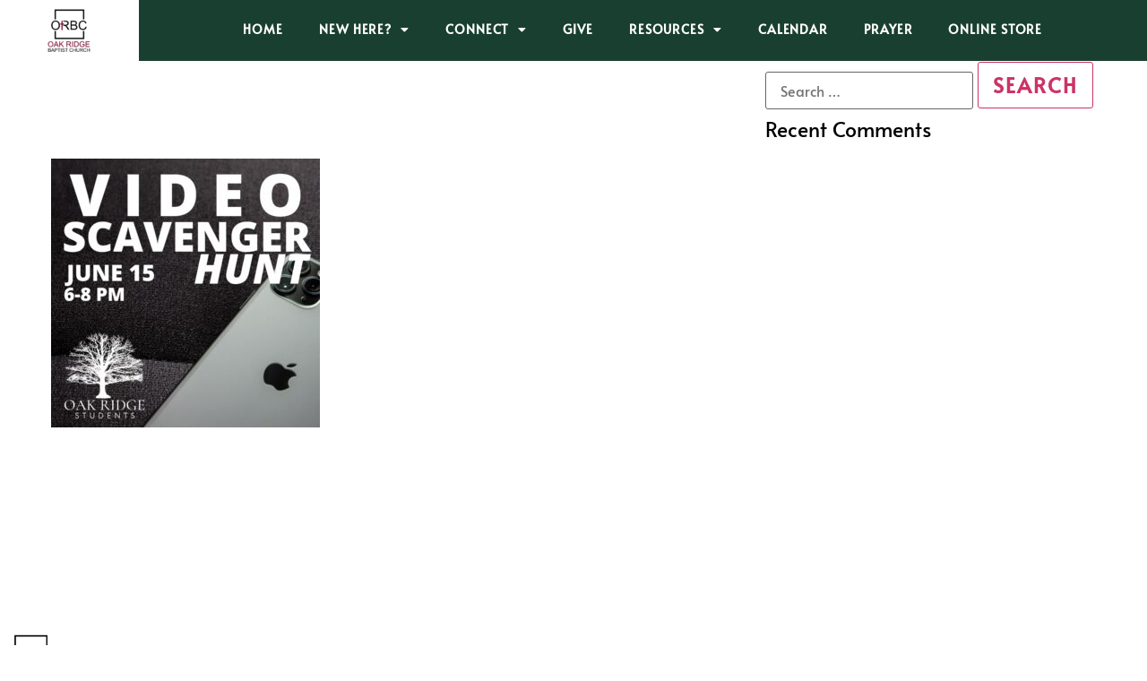

--- FILE ---
content_type: text/html; charset=UTF-8
request_url: https://www.orbcportland.com/events-archive/student-video-scavenger-hunt/
body_size: 14288
content:
<!doctype html>
<html lang="en-US">
<head>
	<meta charset="UTF-8">
	<meta name="viewport" content="width=device-width, initial-scale=1">
	<link rel="profile" href="https://gmpg.org/xfn/11">
	<meta name='robots' content='index, follow, max-image-preview:large, max-snippet:-1, max-video-preview:-1' />

	<!-- This site is optimized with the Yoast SEO plugin v26.8 - https://yoast.com/product/yoast-seo-wordpress/ -->
	<title>Student: Video Scavenger Hunt - Oak Ridge Baptist Church</title>
	<link rel="canonical" href="https://www.orbcportland.com/events-archive/student-video-scavenger-hunt/" />
	<meta property="og:locale" content="en_US" />
	<meta property="og:type" content="article" />
	<meta property="og:title" content="Student: Video Scavenger Hunt - Oak Ridge Baptist Church" />
	<meta property="og:description" content="Video Scavenger Hunt June 15 | 6-8pm Bring a friend!" />
	<meta property="og:url" content="https://www.orbcportland.com/events-archive/student-video-scavenger-hunt/" />
	<meta property="og:site_name" content="Oak Ridge Baptist Church" />
	<meta property="article:modified_time" content="2022-05-21T15:48:43+00:00" />
	<meta property="og:image" content="https://www.orbcportland.com/wp-content/uploads/2022/05/Video-Scavenger-Hunt-Instagram-Post-Square-300x300.jpg" />
	<meta name="twitter:card" content="summary_large_image" />
	<script type="application/ld+json" class="yoast-schema-graph">{"@context":"https://schema.org","@graph":[{"@type":"WebPage","@id":"https://www.orbcportland.com/events-archive/student-video-scavenger-hunt/","url":"https://www.orbcportland.com/events-archive/student-video-scavenger-hunt/","name":"Student: Video Scavenger Hunt - Oak Ridge Baptist Church","isPartOf":{"@id":"https://www.orbcportland.com/#website"},"primaryImageOfPage":{"@id":"https://www.orbcportland.com/events-archive/student-video-scavenger-hunt/#primaryimage"},"image":{"@id":"https://www.orbcportland.com/events-archive/student-video-scavenger-hunt/#primaryimage"},"thumbnailUrl":"https://www.orbcportland.com/wp-content/uploads/2022/05/Video-Scavenger-Hunt-Instagram-Post-Square-300x300.jpg","datePublished":"2022-05-21T15:48:27+00:00","dateModified":"2022-05-21T15:48:43+00:00","breadcrumb":{"@id":"https://www.orbcportland.com/events-archive/student-video-scavenger-hunt/#breadcrumb"},"inLanguage":"en-US","potentialAction":[{"@type":"ReadAction","target":["https://www.orbcportland.com/events-archive/student-video-scavenger-hunt/"]}]},{"@type":"ImageObject","inLanguage":"en-US","@id":"https://www.orbcportland.com/events-archive/student-video-scavenger-hunt/#primaryimage","url":"https://www.orbcportland.com/wp-content/uploads/2022/05/Video-Scavenger-Hunt-Instagram-Post-Square-300x300.jpg","contentUrl":"https://www.orbcportland.com/wp-content/uploads/2022/05/Video-Scavenger-Hunt-Instagram-Post-Square-300x300.jpg"},{"@type":"BreadcrumbList","@id":"https://www.orbcportland.com/events-archive/student-video-scavenger-hunt/#breadcrumb","itemListElement":[{"@type":"ListItem","position":1,"name":"Home","item":"https://www.orbcportland.com/"},{"@type":"ListItem","position":2,"name":"Events","item":"https://www.orbcportland.com/events-archive/"},{"@type":"ListItem","position":3,"name":"Student: Video Scavenger Hunt"}]},{"@type":"WebSite","@id":"https://www.orbcportland.com/#website","url":"https://www.orbcportland.com/","name":"Oak Ridge Baptist Church","description":"A faith family in your community","publisher":{"@id":"https://www.orbcportland.com/#organization"},"potentialAction":[{"@type":"SearchAction","target":{"@type":"EntryPoint","urlTemplate":"https://www.orbcportland.com/?s={search_term_string}"},"query-input":{"@type":"PropertyValueSpecification","valueRequired":true,"valueName":"search_term_string"}}],"inLanguage":"en-US"},{"@type":"Organization","@id":"https://www.orbcportland.com/#organization","name":"Oak Ridge Baptist Church","url":"https://www.orbcportland.com/","logo":{"@type":"ImageObject","inLanguage":"en-US","@id":"https://www.orbcportland.com/#/schema/logo/image/","url":"https://www.orbcportland.com/wp-content/uploads/2020/05/ORBC-Church-logo-original-2-scaled.jpg","contentUrl":"https://www.orbcportland.com/wp-content/uploads/2020/05/ORBC-Church-logo-original-2-scaled.jpg","width":2516,"height":2560,"caption":"Oak Ridge Baptist Church"},"image":{"@id":"https://www.orbcportland.com/#/schema/logo/image/"}}]}</script>
	<!-- / Yoast SEO plugin. -->


<link rel="alternate" type="application/rss+xml" title="Oak Ridge Baptist Church &raquo; Feed" href="https://www.orbcportland.com/feed/" />
<link rel="alternate" type="application/rss+xml" title="Oak Ridge Baptist Church &raquo; Comments Feed" href="https://www.orbcportland.com/comments/feed/" />
<style></style><link rel="alternate" title="oEmbed (JSON)" type="application/json+oembed" href="https://www.orbcportland.com/wp-json/oembed/1.0/embed?url=https%3A%2F%2Fwww.orbcportland.com%2Fevents-archive%2Fstudent-video-scavenger-hunt%2F" />
<link rel="alternate" title="oEmbed (XML)" type="text/xml+oembed" href="https://www.orbcportland.com/wp-json/oembed/1.0/embed?url=https%3A%2F%2Fwww.orbcportland.com%2Fevents-archive%2Fstudent-video-scavenger-hunt%2F&#038;format=xml" />
<style id='wp-img-auto-sizes-contain-inline-css' type='text/css'>
img:is([sizes=auto i],[sizes^="auto," i]){contain-intrinsic-size:3000px 1500px}
/*# sourceURL=wp-img-auto-sizes-contain-inline-css */
</style>
<link rel='stylesheet' id='fontello-css' href='https://www.orbcportland.com/wp-content/plugins/sf-sermon-cloud/css/fontello.css?ver=1675105790' type='text/css' media='all' />
<link rel='stylesheet' id='mec-select2-style-css' href='https://www.orbcportland.com/wp-content/plugins/modern-events-calendar-lite/assets/packages/select2/select2.min.css?ver=7.25.0' type='text/css' media='all' />
<link rel='stylesheet' id='mec-font-icons-css' href='https://www.orbcportland.com/wp-content/plugins/modern-events-calendar-lite/assets/css/iconfonts.css?ver=7.25.0' type='text/css' media='all' />
<link rel='stylesheet' id='mec-frontend-style-css' href='https://www.orbcportland.com/wp-content/plugins/modern-events-calendar-lite/assets/css/frontend.min.css?ver=7.25.0' type='text/css' media='all' />
<link rel='stylesheet' id='mec-tooltip-style-css' href='https://www.orbcportland.com/wp-content/plugins/modern-events-calendar-lite/assets/packages/tooltip/tooltip.css?ver=7.25.0' type='text/css' media='all' />
<link rel='stylesheet' id='mec-tooltip-shadow-style-css' href='https://www.orbcportland.com/wp-content/plugins/modern-events-calendar-lite/assets/packages/tooltip/tooltipster-sideTip-shadow.min.css?ver=7.25.0' type='text/css' media='all' />
<link rel='stylesheet' id='featherlight-css' href='https://www.orbcportland.com/wp-content/plugins/modern-events-calendar-lite/assets/packages/featherlight/featherlight.css?ver=7.25.0' type='text/css' media='all' />
<link rel='stylesheet' id='mec-lity-style-css' href='https://www.orbcportland.com/wp-content/plugins/modern-events-calendar-lite/assets/packages/lity/lity.min.css?ver=7.25.0' type='text/css' media='all' />
<link rel='stylesheet' id='mec-general-calendar-style-css' href='https://www.orbcportland.com/wp-content/plugins/modern-events-calendar-lite/assets/css/mec-general-calendar.css?ver=7.25.0' type='text/css' media='all' />
<link rel='stylesheet' id='prayerbootstrap-css' href='https://www.orbcportland.com/wp-content/plugins/com.ministrybrands.prayer/css/bootstrap.css?ver=1.1.13' type='text/css' media='all' />
<link rel='stylesheet' id='dashicons-css' href='https://www.orbcportland.com/wp-includes/css/dashicons.min.css?ver=6.9' type='text/css' media='all' />
<link rel='stylesheet' id='prayerfrontend-css' href='https://www.orbcportland.com/wp-content/plugins/com.ministrybrands.prayer/css/frontend.css?ver=1.1.13' type='text/css' media='all' />
<link rel='stylesheet' id='prayerglyphs-css' href='https://www.orbcportland.com/wp-content/plugins/com.ministrybrands.prayer/css/glyph/css/icon_font.css?ver=1.1.13' type='text/css' media='all' />
<style id='wp-emoji-styles-inline-css' type='text/css'>

	img.wp-smiley, img.emoji {
		display: inline !important;
		border: none !important;
		box-shadow: none !important;
		height: 1em !important;
		width: 1em !important;
		margin: 0 0.07em !important;
		vertical-align: -0.1em !important;
		background: none !important;
		padding: 0 !important;
	}
/*# sourceURL=wp-emoji-styles-inline-css */
</style>
<link rel='stylesheet' id='wp-block-library-css' href='https://www.orbcportland.com/wp-includes/css/dist/block-library/style.min.css?ver=6.9' type='text/css' media='all' />
<link rel='stylesheet' id='fmsform-block-css' href='https://www.orbcportland.com/wp-content/plugins/com.ministrybrands.forms/editor/gutenberg/blocks/fmsform/style.css?ver=1740415930' type='text/css' media='all' />
<link rel='stylesheet' id='prayer-cloud-block-css' href='https://www.orbcportland.com/wp-content/plugins/com.ministrybrands.prayer/editor/gutenberg/blocks/prayer-cloud/style.css?ver=1760651818' type='text/css' media='all' />
<style id='global-styles-inline-css' type='text/css'>
:root{--wp--preset--aspect-ratio--square: 1;--wp--preset--aspect-ratio--4-3: 4/3;--wp--preset--aspect-ratio--3-4: 3/4;--wp--preset--aspect-ratio--3-2: 3/2;--wp--preset--aspect-ratio--2-3: 2/3;--wp--preset--aspect-ratio--16-9: 16/9;--wp--preset--aspect-ratio--9-16: 9/16;--wp--preset--color--black: #000000;--wp--preset--color--cyan-bluish-gray: #abb8c3;--wp--preset--color--white: #ffffff;--wp--preset--color--pale-pink: #f78da7;--wp--preset--color--vivid-red: #cf2e2e;--wp--preset--color--luminous-vivid-orange: #ff6900;--wp--preset--color--luminous-vivid-amber: #fcb900;--wp--preset--color--light-green-cyan: #7bdcb5;--wp--preset--color--vivid-green-cyan: #00d084;--wp--preset--color--pale-cyan-blue: #8ed1fc;--wp--preset--color--vivid-cyan-blue: #0693e3;--wp--preset--color--vivid-purple: #9b51e0;--wp--preset--gradient--vivid-cyan-blue-to-vivid-purple: linear-gradient(135deg,rgb(6,147,227) 0%,rgb(155,81,224) 100%);--wp--preset--gradient--light-green-cyan-to-vivid-green-cyan: linear-gradient(135deg,rgb(122,220,180) 0%,rgb(0,208,130) 100%);--wp--preset--gradient--luminous-vivid-amber-to-luminous-vivid-orange: linear-gradient(135deg,rgb(252,185,0) 0%,rgb(255,105,0) 100%);--wp--preset--gradient--luminous-vivid-orange-to-vivid-red: linear-gradient(135deg,rgb(255,105,0) 0%,rgb(207,46,46) 100%);--wp--preset--gradient--very-light-gray-to-cyan-bluish-gray: linear-gradient(135deg,rgb(238,238,238) 0%,rgb(169,184,195) 100%);--wp--preset--gradient--cool-to-warm-spectrum: linear-gradient(135deg,rgb(74,234,220) 0%,rgb(151,120,209) 20%,rgb(207,42,186) 40%,rgb(238,44,130) 60%,rgb(251,105,98) 80%,rgb(254,248,76) 100%);--wp--preset--gradient--blush-light-purple: linear-gradient(135deg,rgb(255,206,236) 0%,rgb(152,150,240) 100%);--wp--preset--gradient--blush-bordeaux: linear-gradient(135deg,rgb(254,205,165) 0%,rgb(254,45,45) 50%,rgb(107,0,62) 100%);--wp--preset--gradient--luminous-dusk: linear-gradient(135deg,rgb(255,203,112) 0%,rgb(199,81,192) 50%,rgb(65,88,208) 100%);--wp--preset--gradient--pale-ocean: linear-gradient(135deg,rgb(255,245,203) 0%,rgb(182,227,212) 50%,rgb(51,167,181) 100%);--wp--preset--gradient--electric-grass: linear-gradient(135deg,rgb(202,248,128) 0%,rgb(113,206,126) 100%);--wp--preset--gradient--midnight: linear-gradient(135deg,rgb(2,3,129) 0%,rgb(40,116,252) 100%);--wp--preset--font-size--small: 13px;--wp--preset--font-size--medium: 20px;--wp--preset--font-size--large: 36px;--wp--preset--font-size--x-large: 42px;--wp--preset--spacing--20: 0.44rem;--wp--preset--spacing--30: 0.67rem;--wp--preset--spacing--40: 1rem;--wp--preset--spacing--50: 1.5rem;--wp--preset--spacing--60: 2.25rem;--wp--preset--spacing--70: 3.38rem;--wp--preset--spacing--80: 5.06rem;--wp--preset--shadow--natural: 6px 6px 9px rgba(0, 0, 0, 0.2);--wp--preset--shadow--deep: 12px 12px 50px rgba(0, 0, 0, 0.4);--wp--preset--shadow--sharp: 6px 6px 0px rgba(0, 0, 0, 0.2);--wp--preset--shadow--outlined: 6px 6px 0px -3px rgb(255, 255, 255), 6px 6px rgb(0, 0, 0);--wp--preset--shadow--crisp: 6px 6px 0px rgb(0, 0, 0);}:root { --wp--style--global--content-size: 800px;--wp--style--global--wide-size: 1200px; }:where(body) { margin: 0; }.wp-site-blocks > .alignleft { float: left; margin-right: 2em; }.wp-site-blocks > .alignright { float: right; margin-left: 2em; }.wp-site-blocks > .aligncenter { justify-content: center; margin-left: auto; margin-right: auto; }:where(.wp-site-blocks) > * { margin-block-start: 24px; margin-block-end: 0; }:where(.wp-site-blocks) > :first-child { margin-block-start: 0; }:where(.wp-site-blocks) > :last-child { margin-block-end: 0; }:root { --wp--style--block-gap: 24px; }:root :where(.is-layout-flow) > :first-child{margin-block-start: 0;}:root :where(.is-layout-flow) > :last-child{margin-block-end: 0;}:root :where(.is-layout-flow) > *{margin-block-start: 24px;margin-block-end: 0;}:root :where(.is-layout-constrained) > :first-child{margin-block-start: 0;}:root :where(.is-layout-constrained) > :last-child{margin-block-end: 0;}:root :where(.is-layout-constrained) > *{margin-block-start: 24px;margin-block-end: 0;}:root :where(.is-layout-flex){gap: 24px;}:root :where(.is-layout-grid){gap: 24px;}.is-layout-flow > .alignleft{float: left;margin-inline-start: 0;margin-inline-end: 2em;}.is-layout-flow > .alignright{float: right;margin-inline-start: 2em;margin-inline-end: 0;}.is-layout-flow > .aligncenter{margin-left: auto !important;margin-right: auto !important;}.is-layout-constrained > .alignleft{float: left;margin-inline-start: 0;margin-inline-end: 2em;}.is-layout-constrained > .alignright{float: right;margin-inline-start: 2em;margin-inline-end: 0;}.is-layout-constrained > .aligncenter{margin-left: auto !important;margin-right: auto !important;}.is-layout-constrained > :where(:not(.alignleft):not(.alignright):not(.alignfull)){max-width: var(--wp--style--global--content-size);margin-left: auto !important;margin-right: auto !important;}.is-layout-constrained > .alignwide{max-width: var(--wp--style--global--wide-size);}body .is-layout-flex{display: flex;}.is-layout-flex{flex-wrap: wrap;align-items: center;}.is-layout-flex > :is(*, div){margin: 0;}body .is-layout-grid{display: grid;}.is-layout-grid > :is(*, div){margin: 0;}body{padding-top: 0px;padding-right: 0px;padding-bottom: 0px;padding-left: 0px;}a:where(:not(.wp-element-button)){text-decoration: underline;}:root :where(.wp-element-button, .wp-block-button__link){background-color: #32373c;border-width: 0;color: #fff;font-family: inherit;font-size: inherit;font-style: inherit;font-weight: inherit;letter-spacing: inherit;line-height: inherit;padding-top: calc(0.667em + 2px);padding-right: calc(1.333em + 2px);padding-bottom: calc(0.667em + 2px);padding-left: calc(1.333em + 2px);text-decoration: none;text-transform: inherit;}.has-black-color{color: var(--wp--preset--color--black) !important;}.has-cyan-bluish-gray-color{color: var(--wp--preset--color--cyan-bluish-gray) !important;}.has-white-color{color: var(--wp--preset--color--white) !important;}.has-pale-pink-color{color: var(--wp--preset--color--pale-pink) !important;}.has-vivid-red-color{color: var(--wp--preset--color--vivid-red) !important;}.has-luminous-vivid-orange-color{color: var(--wp--preset--color--luminous-vivid-orange) !important;}.has-luminous-vivid-amber-color{color: var(--wp--preset--color--luminous-vivid-amber) !important;}.has-light-green-cyan-color{color: var(--wp--preset--color--light-green-cyan) !important;}.has-vivid-green-cyan-color{color: var(--wp--preset--color--vivid-green-cyan) !important;}.has-pale-cyan-blue-color{color: var(--wp--preset--color--pale-cyan-blue) !important;}.has-vivid-cyan-blue-color{color: var(--wp--preset--color--vivid-cyan-blue) !important;}.has-vivid-purple-color{color: var(--wp--preset--color--vivid-purple) !important;}.has-black-background-color{background-color: var(--wp--preset--color--black) !important;}.has-cyan-bluish-gray-background-color{background-color: var(--wp--preset--color--cyan-bluish-gray) !important;}.has-white-background-color{background-color: var(--wp--preset--color--white) !important;}.has-pale-pink-background-color{background-color: var(--wp--preset--color--pale-pink) !important;}.has-vivid-red-background-color{background-color: var(--wp--preset--color--vivid-red) !important;}.has-luminous-vivid-orange-background-color{background-color: var(--wp--preset--color--luminous-vivid-orange) !important;}.has-luminous-vivid-amber-background-color{background-color: var(--wp--preset--color--luminous-vivid-amber) !important;}.has-light-green-cyan-background-color{background-color: var(--wp--preset--color--light-green-cyan) !important;}.has-vivid-green-cyan-background-color{background-color: var(--wp--preset--color--vivid-green-cyan) !important;}.has-pale-cyan-blue-background-color{background-color: var(--wp--preset--color--pale-cyan-blue) !important;}.has-vivid-cyan-blue-background-color{background-color: var(--wp--preset--color--vivid-cyan-blue) !important;}.has-vivid-purple-background-color{background-color: var(--wp--preset--color--vivid-purple) !important;}.has-black-border-color{border-color: var(--wp--preset--color--black) !important;}.has-cyan-bluish-gray-border-color{border-color: var(--wp--preset--color--cyan-bluish-gray) !important;}.has-white-border-color{border-color: var(--wp--preset--color--white) !important;}.has-pale-pink-border-color{border-color: var(--wp--preset--color--pale-pink) !important;}.has-vivid-red-border-color{border-color: var(--wp--preset--color--vivid-red) !important;}.has-luminous-vivid-orange-border-color{border-color: var(--wp--preset--color--luminous-vivid-orange) !important;}.has-luminous-vivid-amber-border-color{border-color: var(--wp--preset--color--luminous-vivid-amber) !important;}.has-light-green-cyan-border-color{border-color: var(--wp--preset--color--light-green-cyan) !important;}.has-vivid-green-cyan-border-color{border-color: var(--wp--preset--color--vivid-green-cyan) !important;}.has-pale-cyan-blue-border-color{border-color: var(--wp--preset--color--pale-cyan-blue) !important;}.has-vivid-cyan-blue-border-color{border-color: var(--wp--preset--color--vivid-cyan-blue) !important;}.has-vivid-purple-border-color{border-color: var(--wp--preset--color--vivid-purple) !important;}.has-vivid-cyan-blue-to-vivid-purple-gradient-background{background: var(--wp--preset--gradient--vivid-cyan-blue-to-vivid-purple) !important;}.has-light-green-cyan-to-vivid-green-cyan-gradient-background{background: var(--wp--preset--gradient--light-green-cyan-to-vivid-green-cyan) !important;}.has-luminous-vivid-amber-to-luminous-vivid-orange-gradient-background{background: var(--wp--preset--gradient--luminous-vivid-amber-to-luminous-vivid-orange) !important;}.has-luminous-vivid-orange-to-vivid-red-gradient-background{background: var(--wp--preset--gradient--luminous-vivid-orange-to-vivid-red) !important;}.has-very-light-gray-to-cyan-bluish-gray-gradient-background{background: var(--wp--preset--gradient--very-light-gray-to-cyan-bluish-gray) !important;}.has-cool-to-warm-spectrum-gradient-background{background: var(--wp--preset--gradient--cool-to-warm-spectrum) !important;}.has-blush-light-purple-gradient-background{background: var(--wp--preset--gradient--blush-light-purple) !important;}.has-blush-bordeaux-gradient-background{background: var(--wp--preset--gradient--blush-bordeaux) !important;}.has-luminous-dusk-gradient-background{background: var(--wp--preset--gradient--luminous-dusk) !important;}.has-pale-ocean-gradient-background{background: var(--wp--preset--gradient--pale-ocean) !important;}.has-electric-grass-gradient-background{background: var(--wp--preset--gradient--electric-grass) !important;}.has-midnight-gradient-background{background: var(--wp--preset--gradient--midnight) !important;}.has-small-font-size{font-size: var(--wp--preset--font-size--small) !important;}.has-medium-font-size{font-size: var(--wp--preset--font-size--medium) !important;}.has-large-font-size{font-size: var(--wp--preset--font-size--large) !important;}.has-x-large-font-size{font-size: var(--wp--preset--font-size--x-large) !important;}
:root :where(.wp-block-pullquote){font-size: 1.5em;line-height: 1.6;}
/*# sourceURL=global-styles-inline-css */
</style>
<link rel='stylesheet' id='wc-gallery-style-css' href='https://www.orbcportland.com/wp-content/plugins/wc-gallery/includes/css/style.css?ver=1.67' type='text/css' media='all' />
<link rel='stylesheet' id='wc-gallery-popup-style-css' href='https://www.orbcportland.com/wp-content/plugins/wc-gallery/includes/css/magnific-popup.css?ver=1.1.0' type='text/css' media='all' />
<link rel='stylesheet' id='wc-gallery-flexslider-style-css' href='https://www.orbcportland.com/wp-content/plugins/wc-gallery/includes/vendors/flexslider/flexslider.css?ver=2.6.1' type='text/css' media='all' />
<link rel='stylesheet' id='wc-gallery-owlcarousel-style-css' href='https://www.orbcportland.com/wp-content/plugins/wc-gallery/includes/vendors/owlcarousel/assets/owl.carousel.css?ver=2.1.4' type='text/css' media='all' />
<link rel='stylesheet' id='wc-gallery-owlcarousel-theme-style-css' href='https://www.orbcportland.com/wp-content/plugins/wc-gallery/includes/vendors/owlcarousel/assets/owl.theme.default.css?ver=2.1.4' type='text/css' media='all' />
<link rel='stylesheet' id='hello-elementor-css' href='https://www.orbcportland.com/wp-content/themes/hello-elementor/style.min.css?ver=3.3.0' type='text/css' media='all' />
<link rel='stylesheet' id='hello-elementor-theme-style-css' href='https://www.orbcportland.com/wp-content/themes/hello-elementor/theme.min.css?ver=3.3.0' type='text/css' media='all' />
<link rel='stylesheet' id='hello-elementor-header-footer-css' href='https://www.orbcportland.com/wp-content/themes/hello-elementor/header-footer.min.css?ver=3.3.0' type='text/css' media='all' />
<link rel='stylesheet' id='elementor-frontend-css' href='https://www.orbcportland.com/wp-content/plugins/elementor/assets/css/frontend.min.css?ver=3.34.2' type='text/css' media='all' />
<link rel='stylesheet' id='elementor-post-6-css' href='https://www.orbcportland.com/wp-content/uploads/elementor/css/post-6.css?ver=1769028819' type='text/css' media='all' />
<link rel='stylesheet' id='widget-image-css' href='https://www.orbcportland.com/wp-content/plugins/elementor/assets/css/widget-image.min.css?ver=3.34.2' type='text/css' media='all' />
<link rel='stylesheet' id='e-sticky-css' href='https://www.orbcportland.com/wp-content/plugins/elementor-pro/assets/css/modules/sticky.min.css?ver=3.34.1' type='text/css' media='all' />
<link rel='stylesheet' id='widget-nav-menu-css' href='https://www.orbcportland.com/wp-content/plugins/elementor-pro/assets/css/widget-nav-menu.min.css?ver=3.34.1' type='text/css' media='all' />
<link rel='stylesheet' id='elementor-icons-css' href='https://www.orbcportland.com/wp-content/plugins/elementor/assets/lib/eicons/css/elementor-icons.min.css?ver=5.46.0' type='text/css' media='all' />
<link rel='stylesheet' id='elementor-post-330-css' href='https://www.orbcportland.com/wp-content/uploads/elementor/css/post-330.css?ver=1769028819' type='text/css' media='all' />
<link rel='stylesheet' id='SFMECFixes-css' href='https://www.orbcportland.com/wp-content/mu-plugins/src/sfadmin/admin/css/MEC-fixes.css?ver=6.9' type='text/css' media='all' />
<link rel='stylesheet' id='elementor-gf-local-alata-css' href='https://www.orbcportland.com/wp-content/uploads/elementor/google-fonts/css/alata.css?ver=1752613744' type='text/css' media='all' />
<link rel='stylesheet' id='elementor-icons-shared-0-css' href='https://www.orbcportland.com/wp-content/plugins/elementor/assets/lib/font-awesome/css/fontawesome.min.css?ver=5.15.3' type='text/css' media='all' />
<link rel='stylesheet' id='elementor-icons-fa-solid-css' href='https://www.orbcportland.com/wp-content/plugins/elementor/assets/lib/font-awesome/css/solid.min.css?ver=5.15.3' type='text/css' media='all' />
<script src="https://www.orbcportland.com/wp-includes/js/jquery/jquery.min.js?ver=3.7.1" id="jquery-core-js"></script>
<script src="https://www.orbcportland.com/wp-includes/js/jquery/jquery-migrate.min.js?ver=3.4.1" id="jquery-migrate-js"></script>
<script src="https://www.orbcportland.com/wp-content/plugins/com.ministrybrands.prayer/js/lib/js.cookie.js?ver=1.1.13" id="JSCookie-js"></script>
<script id="prayerpublic-js-extra">
var sfmbpc = {"ajax":"https://www.orbcportland.com/wp-admin/admin-ajax.php","jsnonce":"9654c8e53e","prayerRequired":"You must enter a prayer message","nameRequired":"You must enter a name","emailRequired":"You must enter your contact email for your prayer."};
//# sourceURL=prayerpublic-js-extra
</script>
<script src="https://www.orbcportland.com/wp-content/plugins/com.ministrybrands.prayer/js/publicShortcode.js?ver=1.1.13" id="prayerpublic-js"></script>
<script src="https://www.orbcportland.com/wp-content/plugins/com.ministrybrands.prayer/js/bootstrap/js/bootstrap.min.js?ver=1.1.13" id="sf-bootstrap-js-js"></script>
<link rel="https://api.w.org/" href="https://www.orbcportland.com/wp-json/" /><link rel="alternate" title="JSON" type="application/json" href="https://www.orbcportland.com/wp-json/wp/v2/mec-events/1153" /><link rel="EditURI" type="application/rsd+xml" title="RSD" href="https://www.orbcportland.com/xmlrpc.php?rsd" />
<meta name="generator" content="WordPress 6.9" />
<link rel='shortlink' href='https://www.orbcportland.com/?p=1153' />
<!-- Analytics by WP Statistics - https://wp-statistics.com -->
<meta name="generator" content="Elementor 3.34.2; features: additional_custom_breakpoints; settings: css_print_method-external, google_font-enabled, font_display-auto">
<style>.recentcomments a{display:inline !important;padding:0 !important;margin:0 !important;}</style>			<style>
				.e-con.e-parent:nth-of-type(n+4):not(.e-lazyloaded):not(.e-no-lazyload),
				.e-con.e-parent:nth-of-type(n+4):not(.e-lazyloaded):not(.e-no-lazyload) * {
					background-image: none !important;
				}
				@media screen and (max-height: 1024px) {
					.e-con.e-parent:nth-of-type(n+3):not(.e-lazyloaded):not(.e-no-lazyload),
					.e-con.e-parent:nth-of-type(n+3):not(.e-lazyloaded):not(.e-no-lazyload) * {
						background-image: none !important;
					}
				}
				@media screen and (max-height: 640px) {
					.e-con.e-parent:nth-of-type(n+2):not(.e-lazyloaded):not(.e-no-lazyload),
					.e-con.e-parent:nth-of-type(n+2):not(.e-lazyloaded):not(.e-no-lazyload) * {
						background-image: none !important;
					}
				}
			</style>
						<meta name="theme-color" content="#FFF">
			<link rel="icon" href="https://www.orbcportland.com/wp-content/uploads/2020/05/Student-Logo-1-48x48.png" sizes="32x32" />
<link rel="icon" href="https://www.orbcportland.com/wp-content/uploads/2020/05/Student-Logo-1-250x250.png" sizes="192x192" />
<link rel="apple-touch-icon" href="https://www.orbcportland.com/wp-content/uploads/2020/05/Student-Logo-1-180x180.png" />
<meta name="msapplication-TileImage" content="https://www.orbcportland.com/wp-content/uploads/2020/05/Student-Logo-1-300x300.png" />
<style>:root,::before,::after{--mec-color-skin: #3a609f;--mec-color-skin-rgba-1: rgba(58,96,159,.25);--mec-color-skin-rgba-2: rgba(58,96,159,.5);--mec-color-skin-rgba-3: rgba(58,96,159,.75);--mec-color-skin-rgba-4: rgba(58,96,159,.11);--mec-primary-border-radius: ;--mec-secondary-border-radius: ;--mec-container-normal-width: 1196px;--mec-container-large-width: 1690px;--mec-title-color: #06314e;--mec-fes-main-color: #40d9f1;--mec-fes-main-color-rgba-1: rgba(64, 217, 241, 0.12);--mec-fes-main-color-rgba-2: rgba(64, 217, 241, 0.23);--mec-fes-main-color-rgba-3: rgba(64, 217, 241, 0.03);--mec-fes-main-color-rgba-4: rgba(64, 217, 241, 0.3);--mec-fes-main-color-rgba-5: rgb(64 217 241 / 7%);--mec-fes-main-color-rgba-6: rgba(64, 217, 241, 0.2);</style></head>
<body class="wp-singular mec-events-template-default single single-mec-events postid-1153 wp-custom-logo wp-embed-responsive wp-theme-hello-elementor mec-theme-hello-elementor theme-default elementor-default elementor-kit-6">


<a class="skip-link screen-reader-text" href="#content">Skip to content</a>

		<header data-elementor-type="header" data-elementor-id="330" class="elementor elementor-330 elementor-location-header" data-elementor-post-type="elementor_library">
					<section class="elementor-section elementor-top-section elementor-element elementor-element-2f252a3 elementor-section-full_width ang-section-padding-initial elementor-section-height-default elementor-section-height-default elementor-repeater-item-none elementor-repeater-item-none_hover" data-id="2f252a3" data-element_type="section" data-settings="{&quot;background_background&quot;:&quot;classic&quot;,&quot;sticky&quot;:&quot;top&quot;,&quot;sticky_on&quot;:[&quot;desktop&quot;,&quot;tablet&quot;,&quot;mobile&quot;],&quot;sticky_offset&quot;:0,&quot;sticky_effects_offset&quot;:0,&quot;sticky_anchor_link_offset&quot;:0}">
						<div class="elementor-container elementor-column-gap-default">
					<div class="elementor-column elementor-col-50 elementor-top-column elementor-element elementor-element-46ef732 elementor-repeater-item-none elementor-repeater-item-none_hover" data-id="46ef732" data-element_type="column" data-settings="{&quot;background_background&quot;:&quot;classic&quot;}">
			<div class="elementor-widget-wrap elementor-element-populated">
						<div class="elementor-element elementor-element-264e750 external_elementor-repeater-item-none_external elementor-repeater-item-none elementor-repeater-item-none_hover elementor-widget elementor-widget-image" data-id="264e750" data-element_type="widget" data-widget_type="image.default">
				<div class="elementor-widget-container">
															<img width="48" height="48" src="https://www.orbcportland.com/wp-content/uploads/2020/05/ORBC-Church-logo-original-48x48.png" class="attachment-wcicon size-wcicon wp-image-4317" alt="" srcset="https://www.orbcportland.com/wp-content/uploads/2020/05/ORBC-Church-logo-original-48x48.png 48w, https://www.orbcportland.com/wp-content/uploads/2020/05/ORBC-Church-logo-original-150x150.png 150w, https://www.orbcportland.com/wp-content/uploads/2020/05/ORBC-Church-logo-original-300x300.png 300w" sizes="(max-width: 48px) 100vw, 48px" />															</div>
				</div>
					</div>
		</div>
				<div class="elementor-column elementor-col-50 elementor-top-column elementor-element elementor-element-9babc88 elementor-repeater-item-none elementor-repeater-item-none_hover" data-id="9babc88" data-element_type="column">
			<div class="elementor-widget-wrap elementor-element-populated">
						<div class="elementor-element elementor-element-1593005 elementor-nav-menu__align-center elementor-nav-menu--dropdown-tablet elementor-nav-menu__text-align-aside elementor-nav-menu--toggle elementor-nav-menu--burger elementor-repeater-item-none elementor-repeater-item-none_hover elementor-widget elementor-widget-nav-menu" data-id="1593005" data-element_type="widget" data-settings="{&quot;sticky&quot;:&quot;top&quot;,&quot;layout&quot;:&quot;horizontal&quot;,&quot;submenu_icon&quot;:{&quot;value&quot;:&quot;&lt;i class=\&quot;fas fa-caret-down\&quot; aria-hidden=\&quot;true\&quot;&gt;&lt;\/i&gt;&quot;,&quot;library&quot;:&quot;fa-solid&quot;},&quot;toggle&quot;:&quot;burger&quot;,&quot;sticky_on&quot;:[&quot;desktop&quot;,&quot;tablet&quot;,&quot;mobile&quot;],&quot;sticky_offset&quot;:0,&quot;sticky_effects_offset&quot;:0,&quot;sticky_anchor_link_offset&quot;:0}" data-widget_type="nav-menu.default">
				<div class="elementor-widget-container">
								<nav aria-label="Menu" class="elementor-nav-menu--main elementor-nav-menu__container elementor-nav-menu--layout-horizontal e--pointer-none">
				<ul id="menu-1-1593005" class="elementor-nav-menu"><li class="menu-item menu-item-type-post_type menu-item-object-page menu-item-home menu-item-520"><a href="https://www.orbcportland.com/" class="elementor-item">HOME</a></li>
<li class="menu-item menu-item-type-post_type menu-item-object-page menu-item-has-children menu-item-390"><a href="https://www.orbcportland.com/new-here/" class="elementor-item">NEW HERE?</a>
<ul class="sub-menu elementor-nav-menu--dropdown">
	<li class="menu-item menu-item-type-post_type menu-item-object-page menu-item-805"><a href="https://www.orbcportland.com/beliefs/" class="elementor-sub-item">BELIEFS</a></li>
	<li class="menu-item menu-item-type-post_type menu-item-object-page menu-item-804"><a href="https://www.orbcportland.com/baptism/" class="elementor-sub-item">BAPTISM</a></li>
	<li class="menu-item menu-item-type-post_type menu-item-object-page menu-item-807"><a href="https://www.orbcportland.com/membership/" class="elementor-sub-item">MEMBERSHIP</a></li>
	<li class="menu-item menu-item-type-post_type menu-item-object-page menu-item-806"><a href="https://www.orbcportland.com/leadership/" class="elementor-sub-item">LEADERSHIP</a></li>
</ul>
</li>
<li class="menu-item menu-item-type-custom menu-item-object-custom menu-item-has-children menu-item-1316"><a href="#" class="elementor-item elementor-item-anchor">CONNECT</a>
<ul class="sub-menu elementor-nav-menu--dropdown">
	<li class="menu-item menu-item-type-post_type menu-item-object-page menu-item-13313"><a href="https://www.orbcportland.com/ridge-university/" class="elementor-sub-item">RIDGE UNIVERSITY</a></li>
	<li class="menu-item menu-item-type-post_type menu-item-object-page menu-item-1317"><a href="https://www.orbcportland.com/life-groups/" class="elementor-sub-item">LIFE GROUPS</a></li>
	<li class="menu-item menu-item-type-post_type menu-item-object-page menu-item-1320"><a href="https://www.orbcportland.com/kids-ministry/" class="elementor-sub-item">KID&#8217;S MINISTRY</a></li>
	<li class="menu-item menu-item-type-post_type menu-item-object-page menu-item-809"><a href="https://www.orbcportland.com/student-ministry/" class="elementor-sub-item">STUDENT MINISTRY</a></li>
	<li class="menu-item menu-item-type-post_type menu-item-object-page menu-item-108"><a href="https://www.orbcportland.com/ministries/" class="elementor-sub-item">MINISTRIES</a></li>
</ul>
</li>
<li class="menu-item menu-item-type-custom menu-item-object-custom menu-item-15223"><a href="https://orbcportland.churchcenter.com/giving" class="elementor-item">GIVE</a></li>
<li class="menu-item menu-item-type-custom menu-item-object-custom menu-item-has-children menu-item-1539"><a href="#" class="elementor-item elementor-item-anchor">RESOURCES</a>
<ul class="sub-menu elementor-nav-menu--dropdown">
	<li class="menu-item menu-item-type-post_type menu-item-object-page menu-item-11437"><a href="https://www.orbcportland.com/app/" class="elementor-sub-item">APP</a></li>
	<li class="menu-item menu-item-type-post_type menu-item-object-page menu-item-15545"><a href="https://www.orbcportland.com/teaching/" class="elementor-sub-item">TEACHING</a></li>
	<li class="menu-item menu-item-type-post_type menu-item-object-page menu-item-11443"><a href="https://www.orbcportland.com/parent-resources/" class="elementor-sub-item">PARENT RESOURCES</a></li>
	<li class="menu-item menu-item-type-post_type menu-item-object-page menu-item-11444"><a href="https://www.orbcportland.com/spiritual-journey-resources/" class="elementor-sub-item">SPIRITUAL JOURNEY RESOURCES</a></li>
	<li class="menu-item menu-item-type-post_type menu-item-object-page menu-item-11442"><a href="https://www.orbcportland.com/student-ministry-resources/" class="elementor-sub-item">STUDENT MINISTRY RESOURCES</a></li>
</ul>
</li>
<li class="menu-item menu-item-type-custom menu-item-object-custom menu-item-10782"><a href="https://orbcportland.churchcenter.com/calendar?embed=true&#038;view=gallery" class="elementor-item">CALENDAR</a></li>
<li class="menu-item menu-item-type-custom menu-item-object-custom menu-item-15222"><a href="https://orbcportland.churchcenter.com/people/forms/606347" class="elementor-item">PRAYER</a></li>
<li class="menu-item menu-item-type-custom menu-item-object-custom menu-item-15221"><a href="https://thechurch.shop/shop/oak-ridge-baptist-church-portland/" class="elementor-item">ONLINE STORE</a></li>
</ul>			</nav>
					<div class="elementor-menu-toggle" role="button" tabindex="0" aria-label="Menu Toggle" aria-expanded="false">
			<i aria-hidden="true" role="presentation" class="elementor-menu-toggle__icon--open eicon-menu-bar"></i><i aria-hidden="true" role="presentation" class="elementor-menu-toggle__icon--close eicon-close"></i>		</div>
					<nav class="elementor-nav-menu--dropdown elementor-nav-menu__container" aria-hidden="true">
				<ul id="menu-2-1593005" class="elementor-nav-menu"><li class="menu-item menu-item-type-post_type menu-item-object-page menu-item-home menu-item-520"><a href="https://www.orbcportland.com/" class="elementor-item" tabindex="-1">HOME</a></li>
<li class="menu-item menu-item-type-post_type menu-item-object-page menu-item-has-children menu-item-390"><a href="https://www.orbcportland.com/new-here/" class="elementor-item" tabindex="-1">NEW HERE?</a>
<ul class="sub-menu elementor-nav-menu--dropdown">
	<li class="menu-item menu-item-type-post_type menu-item-object-page menu-item-805"><a href="https://www.orbcportland.com/beliefs/" class="elementor-sub-item" tabindex="-1">BELIEFS</a></li>
	<li class="menu-item menu-item-type-post_type menu-item-object-page menu-item-804"><a href="https://www.orbcportland.com/baptism/" class="elementor-sub-item" tabindex="-1">BAPTISM</a></li>
	<li class="menu-item menu-item-type-post_type menu-item-object-page menu-item-807"><a href="https://www.orbcportland.com/membership/" class="elementor-sub-item" tabindex="-1">MEMBERSHIP</a></li>
	<li class="menu-item menu-item-type-post_type menu-item-object-page menu-item-806"><a href="https://www.orbcportland.com/leadership/" class="elementor-sub-item" tabindex="-1">LEADERSHIP</a></li>
</ul>
</li>
<li class="menu-item menu-item-type-custom menu-item-object-custom menu-item-has-children menu-item-1316"><a href="#" class="elementor-item elementor-item-anchor" tabindex="-1">CONNECT</a>
<ul class="sub-menu elementor-nav-menu--dropdown">
	<li class="menu-item menu-item-type-post_type menu-item-object-page menu-item-13313"><a href="https://www.orbcportland.com/ridge-university/" class="elementor-sub-item" tabindex="-1">RIDGE UNIVERSITY</a></li>
	<li class="menu-item menu-item-type-post_type menu-item-object-page menu-item-1317"><a href="https://www.orbcportland.com/life-groups/" class="elementor-sub-item" tabindex="-1">LIFE GROUPS</a></li>
	<li class="menu-item menu-item-type-post_type menu-item-object-page menu-item-1320"><a href="https://www.orbcportland.com/kids-ministry/" class="elementor-sub-item" tabindex="-1">KID&#8217;S MINISTRY</a></li>
	<li class="menu-item menu-item-type-post_type menu-item-object-page menu-item-809"><a href="https://www.orbcportland.com/student-ministry/" class="elementor-sub-item" tabindex="-1">STUDENT MINISTRY</a></li>
	<li class="menu-item menu-item-type-post_type menu-item-object-page menu-item-108"><a href="https://www.orbcportland.com/ministries/" class="elementor-sub-item" tabindex="-1">MINISTRIES</a></li>
</ul>
</li>
<li class="menu-item menu-item-type-custom menu-item-object-custom menu-item-15223"><a href="https://orbcportland.churchcenter.com/giving" class="elementor-item" tabindex="-1">GIVE</a></li>
<li class="menu-item menu-item-type-custom menu-item-object-custom menu-item-has-children menu-item-1539"><a href="#" class="elementor-item elementor-item-anchor" tabindex="-1">RESOURCES</a>
<ul class="sub-menu elementor-nav-menu--dropdown">
	<li class="menu-item menu-item-type-post_type menu-item-object-page menu-item-11437"><a href="https://www.orbcportland.com/app/" class="elementor-sub-item" tabindex="-1">APP</a></li>
	<li class="menu-item menu-item-type-post_type menu-item-object-page menu-item-15545"><a href="https://www.orbcportland.com/teaching/" class="elementor-sub-item" tabindex="-1">TEACHING</a></li>
	<li class="menu-item menu-item-type-post_type menu-item-object-page menu-item-11443"><a href="https://www.orbcportland.com/parent-resources/" class="elementor-sub-item" tabindex="-1">PARENT RESOURCES</a></li>
	<li class="menu-item menu-item-type-post_type menu-item-object-page menu-item-11444"><a href="https://www.orbcportland.com/spiritual-journey-resources/" class="elementor-sub-item" tabindex="-1">SPIRITUAL JOURNEY RESOURCES</a></li>
	<li class="menu-item menu-item-type-post_type menu-item-object-page menu-item-11442"><a href="https://www.orbcportland.com/student-ministry-resources/" class="elementor-sub-item" tabindex="-1">STUDENT MINISTRY RESOURCES</a></li>
</ul>
</li>
<li class="menu-item menu-item-type-custom menu-item-object-custom menu-item-10782"><a href="https://orbcportland.churchcenter.com/calendar?embed=true&#038;view=gallery" class="elementor-item" tabindex="-1">CALENDAR</a></li>
<li class="menu-item menu-item-type-custom menu-item-object-custom menu-item-15222"><a href="https://orbcportland.churchcenter.com/people/forms/606347" class="elementor-item" tabindex="-1">PRAYER</a></li>
<li class="menu-item menu-item-type-custom menu-item-object-custom menu-item-15221"><a href="https://thechurch.shop/shop/oak-ridge-baptist-church-portland/" class="elementor-item" tabindex="-1">ONLINE STORE</a></li>
</ul>			</nav>
						</div>
				</div>
					</div>
		</div>
					</div>
		</section>
				<section class="elementor-section elementor-top-section elementor-element elementor-element-6da4959 elementor-section-boxed ang-section-padding-initial elementor-section-height-default elementor-section-height-default elementor-repeater-item-none elementor-repeater-item-none_hover" data-id="6da4959" data-element_type="section" data-settings="{&quot;background_background&quot;:&quot;classic&quot;}">
						<div class="elementor-container elementor-column-gap-default">
					<div class="elementor-column elementor-col-100 elementor-top-column elementor-element elementor-element-460bcbb elementor-repeater-item-none elementor-repeater-item-none_hover" data-id="460bcbb" data-element_type="column">
			<div class="elementor-widget-wrap">
							</div>
		</div>
					</div>
		</section>
				</header>
		
    <section id="main-content" class="mec-container">

        
        
            <div class="mec-wrap colorskin-custom clearfix " id="mec_skin_1376">

    		<article class="row mec-single-event ">

		<!-- start breadcrumbs -->
				<!-- end breadcrumbs -->

		<div class="col-md-8">
            			<div class="mec-events-event-image">
                            </div>
                        			<div class="mec-event-content">
                                                        <h1 class="mec-single-title">Student: Video Scavenger Hunt</h1>
                
                
				<div class="mec-single-event-description mec-events-content"><p><img fetchpriority="high" decoding="async" class="alignnone size-medium wp-image-1082" src="https://www.orbcportland.com/wp-content/uploads/2022/05/Video-Scavenger-Hunt-Instagram-Post-Square-300x300.jpg" alt="" width="300" height="300" srcset="https://www.orbcportland.com/wp-content/uploads/2022/05/Video-Scavenger-Hunt-Instagram-Post-Square-300x300.jpg 300w, https://www.orbcportland.com/wp-content/uploads/2022/05/Video-Scavenger-Hunt-Instagram-Post-Square-1024x1024.jpg 1024w, https://www.orbcportland.com/wp-content/uploads/2022/05/Video-Scavenger-Hunt-Instagram-Post-Square-150x150.jpg 150w, https://www.orbcportland.com/wp-content/uploads/2022/05/Video-Scavenger-Hunt-Instagram-Post-Square-768x768.jpg 768w, https://www.orbcportland.com/wp-content/uploads/2022/05/Video-Scavenger-Hunt-Instagram-Post-Square-1536x1536.jpg 1536w, https://www.orbcportland.com/wp-content/uploads/2022/05/Video-Scavenger-Hunt-Instagram-Post-Square-2048x2048.jpg 2048w, https://www.orbcportland.com/wp-content/uploads/2022/05/Video-Scavenger-Hunt-Instagram-Post-Square-48x48.jpg 48w, https://www.orbcportland.com/wp-content/uploads/2022/05/Video-Scavenger-Hunt-Instagram-Post-Square-250x250.jpg 250w, https://www.orbcportland.com/wp-content/uploads/2022/05/Video-Scavenger-Hunt-Instagram-Post-Square-550x550.jpg 550w, https://www.orbcportland.com/wp-content/uploads/2022/05/Video-Scavenger-Hunt-Instagram-Post-Square-800x800.jpg 800w, https://www.orbcportland.com/wp-content/uploads/2022/05/Video-Scavenger-Hunt-Instagram-Post-Square-180x180.jpg 180w, https://www.orbcportland.com/wp-content/uploads/2022/05/Video-Scavenger-Hunt-Instagram-Post-Square-500x500.jpg 500w" sizes="(max-width: 300px) 100vw, 300px" /></p>
<h4><span style="color: #ffffff;">Video Scavenger Hunt</span></h4>
<h4><span style="color: #ffffff;">June 15 | 6-8pm</span></h4>
<h4><span style="color: #ffffff;">Bring a friend!</span></h4>
</div>
                                			</div>

			
			<!-- Custom Data Fields -->
			
			<!-- FAQ -->
            
			<div class="mec-event-info-mobile"></div>

			<!-- Export Module -->
			
			<!-- Countdown module -->
			
			<!-- Hourly Schedule -->
			
			
			<!-- Booking Module -->
						    			
			<!-- Tags -->
			<div class="mec-events-meta-group mec-events-meta-group-tags">
                			</div>

		</div>

					<div class="col-md-4">
                				<!-- Widgets -->
				<div id="search-2" class="widget widget_search"><form role="search" method="get" class="search-form" action="https://www.orbcportland.com/">
				<label>
					<span class="screen-reader-text">Search for:</span>
					<input type="search" class="search-field" placeholder="Search &hellip;" value="" name="s" />
				</label>
				<input type="submit" class="search-submit" value="Search" />
			</form></div><div id="recent-comments-2" class="widget widget_recent_comments"><h4 class="widget-title">Recent Comments</h4><ul id="recentcomments"></ul></div>			</div>
			</article>

		
</div>

                    </section>

    
<footer id="site-footer" class="site-footer dynamic-footer footer-has-copyright">
	<div class="footer-inner">
		<div class="site-branding show-logo">
							<div class="site-logo show">
					<a href="https://www.orbcportland.com/" class="custom-logo-link" rel="home"><img width="2516" height="2560" src="https://www.orbcportland.com/wp-content/uploads/2020/05/ORBC-Church-logo-original-2-scaled.jpg" class="custom-logo" alt="Oak Ridge Baptist Church" decoding="async" srcset="https://www.orbcportland.com/wp-content/uploads/2020/05/ORBC-Church-logo-original-2-scaled.jpg 2516w, https://www.orbcportland.com/wp-content/uploads/2020/05/ORBC-Church-logo-original-2-295x300.jpg 295w, https://www.orbcportland.com/wp-content/uploads/2020/05/ORBC-Church-logo-original-2-1007x1024.jpg 1007w, https://www.orbcportland.com/wp-content/uploads/2020/05/ORBC-Church-logo-original-2-768x781.jpg 768w, https://www.orbcportland.com/wp-content/uploads/2020/05/ORBC-Church-logo-original-2-1510x1536.jpg 1510w, https://www.orbcportland.com/wp-content/uploads/2020/05/ORBC-Church-logo-original-2-2013x2048.jpg 2013w, https://www.orbcportland.com/wp-content/uploads/2020/05/ORBC-Church-logo-original-2-48x48.jpg 48w, https://www.orbcportland.com/wp-content/uploads/2020/05/ORBC-Church-logo-original-2-250x254.jpg 250w, https://www.orbcportland.com/wp-content/uploads/2020/05/ORBC-Church-logo-original-2-550x560.jpg 550w, https://www.orbcportland.com/wp-content/uploads/2020/05/ORBC-Church-logo-original-2-800x814.jpg 800w, https://www.orbcportland.com/wp-content/uploads/2020/05/ORBC-Church-logo-original-2-177x180.jpg 177w, https://www.orbcportland.com/wp-content/uploads/2020/05/ORBC-Church-logo-original-2-491x500.jpg 491w" sizes="(max-width: 2516px) 100vw, 2516px" /></a>				</div>
							<p class="site-description show">
					A faith family in your community				</p>
					</div>

		
					<div class="copyright show">
				<p>All rights reserved</p>
			</div>
			</div>
</footer>

<script type="speculationrules">
{"prefetch":[{"source":"document","where":{"and":[{"href_matches":"/*"},{"not":{"href_matches":["/wp-*.php","/wp-admin/*","/wp-content/uploads/*","/wp-content/*","/wp-content/plugins/*","/wp-content/themes/hello-elementor/*","/*\\?(.+)"]}},{"not":{"selector_matches":"a[rel~=\"nofollow\"]"}},{"not":{"selector_matches":".no-prefetch, .no-prefetch a"}}]},"eagerness":"conservative"}]}
</script>
<script type="text/template" id="tmpl-GuillotineDialog"><div class="imgFixerControls">
			<div>Please drag or zoom to resize image to fit <span id="Wlbl">{{ data.width }}</span>x<span id="Hlbl">{{ data.height }}</span>px:</div>
			<div class="GBTN rotateRight" title="Rotate Right"></div>
			<div class="GBTN rotateLeft" title="Rotate Left"></div>
			<div class="GBTN fit" title="Fit to Screen"></div>
			<div class="GBTN zoomIn" title="Zoom in"></div>
			<div class="GBTN zoomOut" title="Zoom out"></div>
			<div class="upscaleWarning">We recommend starting with a higher resolution image, if zooming to this level!</div>
			<div class="gparent" style="margin:0 auto; width:{{ data.width }}px"><img src="{{ data.inUrl }}"></div>
			<div class="blockGuillotine"></div>
			</div>
		</script><script>
	var refTagger = {
		settings: {
			bibleVersion: "ESV",
			libronixBibleVersion: "ESV",
			addLogosLink: false,
			appendIconToLibLinks: false,
			libronixLinkIcon: "dark",
			noSearchClassNames: [],
			useTooltip: true,
			noSearchTagNames: ["h1", "h2", "h3"],
			linksOpenNewWindow: false,
			convertHyperlinks: false,
			caseInsensitive: false,
			tagChapters: false 
		}
	};

	(function(d, t) {
		var g = d.createElement(t), s = d.getElementsByTagName(t)[0];
		g.src = 'https://api.reftagger.com/v2/reftagger.js';
		s.parentNode.insertBefore(g, s);
	}(document, 'script'));
</script>
<div id="footer"><p class="fl_l"><a href="https://www.sharefaith.com/church-websites/" target="_blank"></a></p></div>			<script>
				const lazyloadRunObserver = () => {
					const lazyloadBackgrounds = document.querySelectorAll( `.e-con.e-parent:not(.e-lazyloaded)` );
					const lazyloadBackgroundObserver = new IntersectionObserver( ( entries ) => {
						entries.forEach( ( entry ) => {
							if ( entry.isIntersecting ) {
								let lazyloadBackground = entry.target;
								if( lazyloadBackground ) {
									lazyloadBackground.classList.add( 'e-lazyloaded' );
								}
								lazyloadBackgroundObserver.unobserve( entry.target );
							}
						});
					}, { rootMargin: '200px 0px 200px 0px' } );
					lazyloadBackgrounds.forEach( ( lazyloadBackground ) => {
						lazyloadBackgroundObserver.observe( lazyloadBackground );
					} );
				};
				const events = [
					'DOMContentLoaded',
					'elementor/lazyload/observe',
				];
				events.forEach( ( event ) => {
					document.addEventListener( event, lazyloadRunObserver );
				} );
			</script>
			<link rel='stylesheet' id='footerLogo-css' href='https://www.orbcportland.com/wp-content/mu-plugins/src/sfadmin/admin/css/footerLogo.css?ver=2.4.15' type='text/css' media='all' />
<script src="https://www.orbcportland.com/wp-includes/js/jquery/ui/core.min.js?ver=1.13.3" id="jquery-ui-core-js"></script>
<script src="https://www.orbcportland.com/wp-includes/js/jquery/ui/datepicker.min.js?ver=1.13.3" id="jquery-ui-datepicker-js"></script>
<script id="jquery-ui-datepicker-js-after">
jQuery(function(jQuery){jQuery.datepicker.setDefaults({"closeText":"Close","currentText":"Today","monthNames":["January","February","March","April","May","June","July","August","September","October","November","December"],"monthNamesShort":["Jan","Feb","Mar","Apr","May","Jun","Jul","Aug","Sep","Oct","Nov","Dec"],"nextText":"Next","prevText":"Previous","dayNames":["Sunday","Monday","Tuesday","Wednesday","Thursday","Friday","Saturday"],"dayNamesShort":["Sun","Mon","Tue","Wed","Thu","Fri","Sat"],"dayNamesMin":["S","M","T","W","T","F","S"],"dateFormat":"MM d, yy","firstDay":1,"isRTL":false});});
//# sourceURL=jquery-ui-datepicker-js-after
</script>
<script src="https://www.orbcportland.com/wp-content/plugins/modern-events-calendar-lite/assets/js/jquery.typewatch.js?ver=7.25.0" id="mec-typekit-script-js"></script>
<script src="https://www.orbcportland.com/wp-content/plugins/modern-events-calendar-lite/assets/packages/featherlight/featherlight.js?ver=7.25.0" id="featherlight-js"></script>
<script src="https://www.orbcportland.com/wp-content/plugins/modern-events-calendar-lite/assets/packages/select2/select2.full.min.js?ver=7.25.0" id="mec-select2-script-js"></script>
<script src="https://www.orbcportland.com/wp-content/plugins/modern-events-calendar-lite/assets/js/mec-general-calendar.js?ver=7.25.0" id="mec-general-calendar-script-js"></script>
<script src="https://www.orbcportland.com/wp-content/plugins/modern-events-calendar-lite/assets/packages/tooltip/tooltip.js?ver=7.25.0" id="mec-tooltip-script-js"></script>
<script id="mec-frontend-script-js-extra">
var mecdata = {"day":"day","days":"days","hour":"hour","hours":"hours","minute":"minute","minutes":"minutes","second":"second","seconds":"seconds","next":"Next","prev":"Prev","elementor_edit_mode":"no","recapcha_key":"","ajax_url":"https://www.orbcportland.com/wp-admin/admin-ajax.php","fes_nonce":"6e51b55e17","fes_thankyou_page_time":"2000","fes_upload_nonce":"f50c63c1e8","current_year":"2026","current_month":"01","datepicker_format":"yy-mm-dd&Y-m-d"};
var mecdata = {"day":"day","days":"days","hour":"hour","hours":"hours","minute":"minute","minutes":"minutes","second":"second","seconds":"seconds","next":"Next","prev":"Prev","elementor_edit_mode":"no","recapcha_key":"","ajax_url":"https://www.orbcportland.com/wp-admin/admin-ajax.php","fes_nonce":"6e51b55e17","fes_thankyou_page_time":"2000","fes_upload_nonce":"f50c63c1e8","current_year":"2026","current_month":"01","datepicker_format":"yy-mm-dd&Y-m-d"};
//# sourceURL=mec-frontend-script-js-extra
</script>
<script src="https://www.orbcportland.com/wp-content/plugins/modern-events-calendar-lite/assets/js/frontend.js?ver=7.25.0" id="mec-frontend-script-js"></script>
<script src="https://www.orbcportland.com/wp-content/plugins/modern-events-calendar-lite/assets/js/events.js?ver=7.25.0" id="mec-events-script-js"></script>
<script src="https://www.orbcportland.com/wp-content/plugins/modern-events-calendar-lite/assets/packages/lity/lity.min.js?ver=7.25.0" id="mec-lity-script-js"></script>
<script src="https://www.orbcportland.com/wp-content/plugins/modern-events-calendar-lite/assets/packages/colorbrightness/colorbrightness.min.js?ver=7.25.0" id="mec-colorbrightness-script-js"></script>
<script src="https://www.orbcportland.com/wp-content/plugins/modern-events-calendar-lite/assets/packages/owl-carousel/owl.carousel.min.js?ver=7.25.0" id="mec-owl-carousel-script-js"></script>
<script src="https://www.orbcportland.com/wp-content/themes/hello-elementor/assets/js/hello-frontend.min.js?ver=3.3.0" id="hello-theme-frontend-js"></script>
<script src="https://www.orbcportland.com/wp-content/plugins/elementor/assets/js/webpack.runtime.min.js?ver=3.34.2" id="elementor-webpack-runtime-js"></script>
<script src="https://www.orbcportland.com/wp-content/plugins/elementor/assets/js/frontend-modules.min.js?ver=3.34.2" id="elementor-frontend-modules-js"></script>
<script id="elementor-frontend-js-before">
var elementorFrontendConfig = {"environmentMode":{"edit":false,"wpPreview":false,"isScriptDebug":false},"i18n":{"shareOnFacebook":"Share on Facebook","shareOnTwitter":"Share on Twitter","pinIt":"Pin it","download":"Download","downloadImage":"Download image","fullscreen":"Fullscreen","zoom":"Zoom","share":"Share","playVideo":"Play Video","previous":"Previous","next":"Next","close":"Close","a11yCarouselPrevSlideMessage":"Previous slide","a11yCarouselNextSlideMessage":"Next slide","a11yCarouselFirstSlideMessage":"This is the first slide","a11yCarouselLastSlideMessage":"This is the last slide","a11yCarouselPaginationBulletMessage":"Go to slide"},"is_rtl":false,"breakpoints":{"xs":0,"sm":480,"md":768,"lg":1025,"xl":1440,"xxl":1600},"responsive":{"breakpoints":{"mobile":{"label":"Mobile Portrait","value":767,"default_value":767,"direction":"max","is_enabled":true},"mobile_extra":{"label":"Mobile Landscape","value":880,"default_value":880,"direction":"max","is_enabled":false},"tablet":{"label":"Tablet Portrait","value":1024,"default_value":1024,"direction":"max","is_enabled":true},"tablet_extra":{"label":"Tablet Landscape","value":1200,"default_value":1200,"direction":"max","is_enabled":false},"laptop":{"label":"Laptop","value":1366,"default_value":1366,"direction":"max","is_enabled":false},"widescreen":{"label":"Widescreen","value":2400,"default_value":2400,"direction":"min","is_enabled":false}},"hasCustomBreakpoints":false},"version":"3.34.2","is_static":false,"experimentalFeatures":{"additional_custom_breakpoints":true,"theme_builder_v2":true,"hello-theme-header-footer":true,"home_screen":true,"global_classes_should_enforce_capabilities":true,"e_variables":true,"cloud-library":true,"e_opt_in_v4_page":true,"e_interactions":true,"e_editor_one":true,"import-export-customization":true,"e_pro_variables":true},"urls":{"assets":"https:\/\/www.orbcportland.com\/wp-content\/plugins\/elementor\/assets\/","ajaxurl":"https:\/\/www.orbcportland.com\/wp-admin\/admin-ajax.php","uploadUrl":"https:\/\/www.orbcportland.com\/wp-content\/uploads"},"nonces":{"floatingButtonsClickTracking":"e6debfe826"},"swiperClass":"swiper","settings":{"page":[],"editorPreferences":[]},"kit":{"body_background_background":"gradient","active_breakpoints":["viewport_mobile","viewport_tablet"],"global_image_lightbox":"yes","lightbox_enable_counter":"yes","lightbox_enable_fullscreen":"yes","lightbox_enable_zoom":"yes","lightbox_enable_share":"yes","lightbox_title_src":"title","lightbox_description_src":"description","hello_header_logo_type":"logo","hello_header_menu_layout":"horizontal","hello_footer_logo_type":"logo"},"post":{"id":1153,"title":"Student%3A%20Video%20Scavenger%20Hunt%20-%20Oak%20Ridge%20Baptist%20Church","excerpt":"","featuredImage":false}};
//# sourceURL=elementor-frontend-js-before
</script>
<script src="https://www.orbcportland.com/wp-content/plugins/elementor/assets/js/frontend.min.js?ver=3.34.2" id="elementor-frontend-js"></script>
<script src="https://www.orbcportland.com/wp-content/plugins/elementor-pro/assets/lib/sticky/jquery.sticky.min.js?ver=3.34.1" id="e-sticky-js"></script>
<script src="https://www.orbcportland.com/wp-content/plugins/elementor-pro/assets/lib/smartmenus/jquery.smartmenus.min.js?ver=1.2.1" id="smartmenus-js"></script>
<script src="https://www.orbcportland.com/wp-includes/js/underscore.min.js?ver=1.13.7" id="underscore-js"></script>
<script src="https://www.orbcportland.com/wp-content/mu-plugins/src/sfadmin/admin/js/footerLogo.js?ver=2.4.15" id="footerLogo-js"></script>
<script src="https://www.orbcportland.com/wp-content/plugins/elementor-pro/assets/js/webpack-pro.runtime.min.js?ver=3.34.1" id="elementor-pro-webpack-runtime-js"></script>
<script src="https://www.orbcportland.com/wp-includes/js/dist/hooks.min.js?ver=dd5603f07f9220ed27f1" id="wp-hooks-js"></script>
<script src="https://www.orbcportland.com/wp-includes/js/dist/i18n.min.js?ver=c26c3dc7bed366793375" id="wp-i18n-js"></script>
<script id="wp-i18n-js-after">
wp.i18n.setLocaleData( { 'text direction\u0004ltr': [ 'ltr' ] } );
wp.i18n.setLocaleData( { 'text direction\u0004ltr': [ 'ltr' ] } );
//# sourceURL=wp-i18n-js-after
</script>
<script id="elementor-pro-frontend-js-before">
var ElementorProFrontendConfig = {"ajaxurl":"https:\/\/www.orbcportland.com\/wp-admin\/admin-ajax.php","nonce":"c86a85e83d","urls":{"assets":"https:\/\/www.orbcportland.com\/wp-content\/plugins\/elementor-pro\/assets\/","rest":"https:\/\/www.orbcportland.com\/wp-json\/"},"settings":{"lazy_load_background_images":true},"popup":{"hasPopUps":true},"shareButtonsNetworks":{"facebook":{"title":"Facebook","has_counter":true},"twitter":{"title":"Twitter"},"linkedin":{"title":"LinkedIn","has_counter":true},"pinterest":{"title":"Pinterest","has_counter":true},"reddit":{"title":"Reddit","has_counter":true},"vk":{"title":"VK","has_counter":true},"odnoklassniki":{"title":"OK","has_counter":true},"tumblr":{"title":"Tumblr"},"digg":{"title":"Digg"},"skype":{"title":"Skype"},"stumbleupon":{"title":"StumbleUpon","has_counter":true},"mix":{"title":"Mix"},"telegram":{"title":"Telegram"},"pocket":{"title":"Pocket","has_counter":true},"xing":{"title":"XING","has_counter":true},"whatsapp":{"title":"WhatsApp"},"email":{"title":"Email"},"print":{"title":"Print"},"x-twitter":{"title":"X"},"threads":{"title":"Threads"}},"facebook_sdk":{"lang":"en_US","app_id":""},"lottie":{"defaultAnimationUrl":"https:\/\/www.orbcportland.com\/wp-content\/plugins\/elementor-pro\/modules\/lottie\/assets\/animations\/default.json"}};
//# sourceURL=elementor-pro-frontend-js-before
</script>
<script src="https://www.orbcportland.com/wp-content/plugins/elementor-pro/assets/js/frontend.min.js?ver=3.34.1" id="elementor-pro-frontend-js"></script>
<script src="https://www.orbcportland.com/wp-content/plugins/elementor-pro/assets/js/elements-handlers.min.js?ver=3.34.1" id="pro-elements-handlers-js"></script>
<script id="wp-emoji-settings" type="application/json">
{"baseUrl":"https://s.w.org/images/core/emoji/17.0.2/72x72/","ext":".png","svgUrl":"https://s.w.org/images/core/emoji/17.0.2/svg/","svgExt":".svg","source":{"concatemoji":"https://www.orbcportland.com/wp-includes/js/wp-emoji-release.min.js?ver=6.9"}}
</script>
<script type="module">
/*! This file is auto-generated */
const a=JSON.parse(document.getElementById("wp-emoji-settings").textContent),o=(window._wpemojiSettings=a,"wpEmojiSettingsSupports"),s=["flag","emoji"];function i(e){try{var t={supportTests:e,timestamp:(new Date).valueOf()};sessionStorage.setItem(o,JSON.stringify(t))}catch(e){}}function c(e,t,n){e.clearRect(0,0,e.canvas.width,e.canvas.height),e.fillText(t,0,0);t=new Uint32Array(e.getImageData(0,0,e.canvas.width,e.canvas.height).data);e.clearRect(0,0,e.canvas.width,e.canvas.height),e.fillText(n,0,0);const a=new Uint32Array(e.getImageData(0,0,e.canvas.width,e.canvas.height).data);return t.every((e,t)=>e===a[t])}function p(e,t){e.clearRect(0,0,e.canvas.width,e.canvas.height),e.fillText(t,0,0);var n=e.getImageData(16,16,1,1);for(let e=0;e<n.data.length;e++)if(0!==n.data[e])return!1;return!0}function u(e,t,n,a){switch(t){case"flag":return n(e,"\ud83c\udff3\ufe0f\u200d\u26a7\ufe0f","\ud83c\udff3\ufe0f\u200b\u26a7\ufe0f")?!1:!n(e,"\ud83c\udde8\ud83c\uddf6","\ud83c\udde8\u200b\ud83c\uddf6")&&!n(e,"\ud83c\udff4\udb40\udc67\udb40\udc62\udb40\udc65\udb40\udc6e\udb40\udc67\udb40\udc7f","\ud83c\udff4\u200b\udb40\udc67\u200b\udb40\udc62\u200b\udb40\udc65\u200b\udb40\udc6e\u200b\udb40\udc67\u200b\udb40\udc7f");case"emoji":return!a(e,"\ud83e\u1fac8")}return!1}function f(e,t,n,a){let r;const o=(r="undefined"!=typeof WorkerGlobalScope&&self instanceof WorkerGlobalScope?new OffscreenCanvas(300,150):document.createElement("canvas")).getContext("2d",{willReadFrequently:!0}),s=(o.textBaseline="top",o.font="600 32px Arial",{});return e.forEach(e=>{s[e]=t(o,e,n,a)}),s}function r(e){var t=document.createElement("script");t.src=e,t.defer=!0,document.head.appendChild(t)}a.supports={everything:!0,everythingExceptFlag:!0},new Promise(t=>{let n=function(){try{var e=JSON.parse(sessionStorage.getItem(o));if("object"==typeof e&&"number"==typeof e.timestamp&&(new Date).valueOf()<e.timestamp+604800&&"object"==typeof e.supportTests)return e.supportTests}catch(e){}return null}();if(!n){if("undefined"!=typeof Worker&&"undefined"!=typeof OffscreenCanvas&&"undefined"!=typeof URL&&URL.createObjectURL&&"undefined"!=typeof Blob)try{var e="postMessage("+f.toString()+"("+[JSON.stringify(s),u.toString(),c.toString(),p.toString()].join(",")+"));",a=new Blob([e],{type:"text/javascript"});const r=new Worker(URL.createObjectURL(a),{name:"wpTestEmojiSupports"});return void(r.onmessage=e=>{i(n=e.data),r.terminate(),t(n)})}catch(e){}i(n=f(s,u,c,p))}t(n)}).then(e=>{for(const n in e)a.supports[n]=e[n],a.supports.everything=a.supports.everything&&a.supports[n],"flag"!==n&&(a.supports.everythingExceptFlag=a.supports.everythingExceptFlag&&a.supports[n]);var t;a.supports.everythingExceptFlag=a.supports.everythingExceptFlag&&!a.supports.flag,a.supports.everything||((t=a.source||{}).concatemoji?r(t.concatemoji):t.wpemoji&&t.twemoji&&(r(t.twemoji),r(t.wpemoji)))});
//# sourceURL=https://www.orbcportland.com/wp-includes/js/wp-emoji-loader.min.js
</script>

            <script type="application/ld+json">
            {
                "@context": "http://schema.org",
                "@type": "Event",
                "eventStatus": "https://schema.org/EventScheduled",
                "startDate": "2022-06-15",
                "endDate": "2022-06-15",
                "eventAttendanceMode": "https://schema.org/OfflineEventAttendanceMode",
                "location":
                {
                    "@type": "Place",
                                        "name": "Student Area",
                    "image": "",
                    "address": ""
                                    },
                                "organizer":
                {
                    "@type": "Person",
                    "name": "Trey Thames",
                    "url": ""
                },
                                "offers":
                {
                    "url": "https://www.orbcportland.com/events-archive/student-video-scavenger-hunt/",
                    "price": "0",
                    "priceCurrency": "USD",
                    "availability": "https://schema.org/InStock",
                    "validFrom": "2022-06-15T00:00"
                },
                "performer": "",
                "description": "  Video Scavenger Hunt  June 15 | 6-8pm  Bring a friend!",
                "image": "",
                "name": "Student: Video Scavenger Hunt",
                "url": "https://www.orbcportland.com/events-archive/student-video-scavenger-hunt/"
            }
            </script>
            

	<script>
		jQuery(window).on('load', function()
		{
			// Fix modal speaker in some themes
			jQuery(".mec-speaker-avatar-dialog a, .mec-schedule-speakers a").on('click', function(e)
			{
				e.preventDefault();
				lity(jQuery(this).attr('href'));

				return false;
			});

			// Fix modal booking in some themes
			jQuery(document).ready(function ($) {
				$(".mec-booking-button-register").on("click", function (e) {
					e.preventDefault();

					const action = $(this).data("action");
					const target = $(this).data("target");

					if (action === "modal") {
						if (target) {
							lity($(target));
						}
					} else if (action === "scroll") {
						if (target && $(target).length) {
							$("html, body").animate({
								scrollTop: $(target).offset().top
							}, 300);
						}
					}

					return false;
				});
			});
		});
	</script>
	

</body>
</html>

<!--
Performance optimized by W3 Total Cache. Learn more: https://www.boldgrid.com/w3-total-cache/?utm_source=w3tc&utm_medium=footer_comment&utm_campaign=free_plugin

Page Caching using Disk: Enhanced 

Served from: www.orbcportland.com @ 2026-01-26 06:20:42 by W3 Total Cache
-->

--- FILE ---
content_type: text/css
request_url: https://www.orbcportland.com/wp-content/uploads/elementor/css/post-6.css?ver=1769028819
body_size: 2769
content:
.elementor-kit-6{--e-global-color-primary:#89A298;--e-global-color-secondary:#FFFFFF;--e-global-color-text:#000000;--e-global-color-accent:#193F30;--e-global-color-22ad44ff:#B7B7B7;--e-global-color-e6fce85:#E9DB9C;--e-global-color-365ae53b:#95AE87;--e-global-color-6f2520cf:#FFF;--e-global-typography-primary-font-family:"Alata";--e-global-typography-primary-font-size:40px;--e-global-typography-primary-font-weight:700;--e-global-typography-primary-text-transform:uppercase;--e-global-typography-primary-text-decoration:none;--e-global-typography-primary-letter-spacing:0.2px;--e-global-typography-secondary-font-family:"Alata";--e-global-typography-secondary-font-size:22px;--e-global-typography-secondary-font-weight:600;--e-global-typography-secondary-text-transform:uppercase;--e-global-typography-secondary-font-style:italic;--e-global-typography-secondary-text-decoration:none;--e-global-typography-text-font-family:"Alata";--e-global-typography-text-font-size:15px;--e-global-typography-text-font-weight:400;--e-global-typography-text-font-style:normal;--e-global-typography-text-letter-spacing:0.2px;--e-global-typography-accent-font-family:"Alata";--e-global-typography-accent-font-size:23px;--e-global-typography-accent-font-weight:700;--e-global-typography-accent-text-transform:uppercase;--e-global-typography-accent-text-decoration:none;--e-global-typography-accent-letter-spacing:2px;--e-global-typography-8da7694-font-family:"Verdana";--e-global-typography-8da7694-font-size:15px;--e-global-typography-8da7694-font-weight:500;--e-global-typography-8da7694-text-transform:uppercase;--e-global-typography-8da7694-text-decoration:none;--e-global-typography-8da7694-letter-spacing:0.9px;--e-global-typography-sk_type_1-font-size:5em;--e-global-typography-sk_type_2-font-size:4em;--e-global-typography-sk_type_3-font-size:3em;--e-global-typography-sk_type_4-font-size:2em;--e-global-typography-sk_type_5-font-size:1.5em;--e-global-typography-sk_type_6-font-size:1.2em;--e-global-typography-sk_type_7-font-size:1em;--e-global-typography-sk_type_8-font-size:0.8em;--e-global-typography-sk_type_9-font-size:2em;--e-global-typography-sk_type_10-font-size:1.5em;--e-global-typography-sk_type_11-font-size:1em;--e-global-typography-sk_type_12-font-size:0.95em;--e-global-typography-sk_type_13-font-size:0.8em;--e-global-typography-sk_type_14-font-size:1em;--e-global-typography-sk_type_15-font-size:1em;--e-global-color-sk_color_1:#FFFFFF;--e-global-color-sk_color_2:#F4F4F4;--e-global-color-sk_color_3:#171720;--e-global-color-sk_color_5:#413EC5;--e-global-color-sk_color_9:#1B1B1D;--e-global-color-sk_color_10:#1B1B1D;--e-global-color-sk_color_11:#707071;--e-global-color-sk_color_12:#FFFFFF;--e-global-color-sk_color_13:#0000001A;background-color:transparent;color:#FDFDFD;font-family:var( --e-global-typography-text-font-family ), Raleway, Arial, sans-serif;font-size:var( --e-global-typography-text-font-size );font-weight:var( --e-global-typography-text-font-weight );font-style:var( --e-global-typography-text-font-style );letter-spacing:var( --e-global-typography-text-letter-spacing );--ang_color_heading:#FFFFFF;--ang_background_light_background:#3AB742;--ang_background_dark_background:#171720;--ang_background_dark_heading:#FFFFFF;--ang_color_accent_primary:#FFFFFF;--ang_color_accent_secondary:#052433;background-image:linear-gradient(180deg, #FFFFFF 0%, #FFFFFF 100%);}.elementor-kit-6 button:hover,.elementor-kit-6 button:focus,.elementor-kit-6 input[type="button"]:hover,.elementor-kit-6 input[type="button"]:focus,.elementor-kit-6 input[type="submit"]:hover,.elementor-kit-6 input[type="submit"]:focus,.elementor-kit-6 .elementor-button:hover,.elementor-kit-6 .elementor-button:focus{background-color:var( --e-global-color-primary );color:var( --e-global-color-accent );}.elementor-kit-6 .elementor-repeater-item-shadow_2.elementor-element > .elementor-widget-container, .elementor-kit-6 .elementor-repeater-item-shadow_2_hover.elementor-element:hover > .elementor-widget-container, .elementor-kit-6 .elementor-repeater-item-shadow_2.elementor-element .elementor-element-populated, .elementor-kit-6 .elementor-repeater-item-shadow_2_hover.elementor-element:hover .elementor-element-populated, .elementor-kit-6 .elementor-repeater-item-shadow_2.e-container, .elementor-kit-6 .elementor-repeater-item-shadow_2_hover.e-container:hover, .elementor-kit-6 .elementor-repeater-item-shadow_2_external.elementor-element > .elementor-widget-container, .elementor-kit-6 .elementor-repeater-item-shadow_2.e-con, .elementor-kit-6 .elementor-repeater-item-shadow_2_hover.e-con:hover{box-shadow:0px 4px 16px 0px rgba(0,0,0,0.15);}.elementor-kit-6 .elementor-repeater-item-shadow_3.elementor-element > .elementor-widget-container, .elementor-kit-6 .elementor-repeater-item-shadow_3_hover.elementor-element:hover > .elementor-widget-container, .elementor-kit-6 .elementor-repeater-item-shadow_3.elementor-element .elementor-element-populated, .elementor-kit-6 .elementor-repeater-item-shadow_3_hover.elementor-element:hover .elementor-element-populated, .elementor-kit-6 .elementor-repeater-item-shadow_3.e-container, .elementor-kit-6 .elementor-repeater-item-shadow_3_hover.e-container:hover, .elementor-kit-6 .elementor-repeater-item-shadow_3_external.elementor-element > .elementor-widget-container, .elementor-kit-6 .elementor-repeater-item-shadow_3.e-con, .elementor-kit-6 .elementor-repeater-item-shadow_3_hover.e-con:hover{box-shadow:0px 20px 20px 0px rgba(0,0,0,0.15);}.elementor-kit-6 .elementor-repeater-item-shadow_4.elementor-element > .elementor-widget-container, .elementor-kit-6 .elementor-repeater-item-shadow_4_hover.elementor-element:hover > .elementor-widget-container, .elementor-kit-6 .elementor-repeater-item-shadow_4.elementor-element .elementor-element-populated, .elementor-kit-6 .elementor-repeater-item-shadow_4_hover.elementor-element:hover .elementor-element-populated, .elementor-kit-6 .elementor-repeater-item-shadow_4.e-container, .elementor-kit-6 .elementor-repeater-item-shadow_4_hover.e-container:hover, .elementor-kit-6 .elementor-repeater-item-shadow_4_external.elementor-element > .elementor-widget-container, .elementor-kit-6 .elementor-repeater-item-shadow_4.e-con, .elementor-kit-6 .elementor-repeater-item-shadow_4_hover.e-con:hover{box-shadow:0px 30px 55px 0px rgba(0,0,0,0.15);}.elementor-kit-6 .elementor-repeater-item-shadow_5.elementor-element > .elementor-widget-container, .elementor-kit-6 .elementor-repeater-item-shadow_5_hover.elementor-element:hover > .elementor-widget-container, .elementor-kit-6 .elementor-repeater-item-shadow_5.elementor-element .elementor-element-populated, .elementor-kit-6 .elementor-repeater-item-shadow_5_hover.elementor-element:hover .elementor-element-populated, .elementor-kit-6 .elementor-repeater-item-shadow_5.e-container, .elementor-kit-6 .elementor-repeater-item-shadow_5_hover.e-container:hover, .elementor-kit-6 .elementor-repeater-item-shadow_5_external.elementor-element > .elementor-widget-container, .elementor-kit-6 .elementor-repeater-item-shadow_5.e-con, .elementor-kit-6 .elementor-repeater-item-shadow_5_hover.e-con:hover{box-shadow:0px 80px 80px 0px rgba(0,0,0,0.15);}.elementor-kit-6 e-page-transition{background-color:#FFBC7D;}.site-footer{background-color:var( --e-global-color-secondary );padding-inline-end:0px;padding-inline-start:0px;}.elementor-kit-6 p{margin-block-end:0px;}.elementor-kit-6 .elementor-widget-container *:not(.menu-item):not(.elementor-tab-title):not(.elementor-image-box-title):not(.elementor-icon-box-title):not(.elementor-icon-box-icon):not(.elementor-post__title):not(.elementor-heading-title) > a:not(:hover):not(:active):not(.elementor-item-active):not([role="button"]):not(.button):not(.elementor-button):not(.elementor-post__read-more):not(.elementor-post-info__terms-list-item):not([role="link"]),.elementor-kit-6 .elementor-widget-container a:not([class]){color:#000000;}.elementor-kit-6 h1, .elementor-kit-6 h2, .elementor-kit-6 h3, .elementor-kit-6 h4, .elementor-kit-6 h5, .elementor-kit-6 h6{color:#FFFFFF;font-family:"Alata", Raleway, Arial, sans-serif;}.elementor-kit-6 a{text-decoration:none;}.elementor-kit-6 h1{color:#FFFFFF;font-size:var( --e-global-typography-sk_type_2-font-size );}.elementor-kit-6 h2{color:var( --e-global-color-text );font-size:var( --e-global-typography-sk_type_3-font-size );}.elementor-kit-6 h3{color:var( --e-global-color-text );font-size:var( --e-global-typography-sk_type_4-font-size );}.elementor-kit-6 h4{color:var( --e-global-color-text );font-size:var( --e-global-typography-sk_type_5-font-size );}.elementor-kit-6 h5{color:var( --e-global-color-text );font-size:var( --e-global-typography-sk_type_6-font-size );}.elementor-kit-6 h6{color:var( --e-global-color-text );font-size:var( --e-global-typography-sk_type_7-font-size );}.elementor-kit-6 button,.elementor-kit-6 input[type="button"],.elementor-kit-6 input[type="submit"],.elementor-kit-6 .elementor-button{font-family:var( --e-global-typography-accent-font-family ), Raleway, Arial, sans-serif;font-size:var( --e-global-typography-accent-font-size );font-weight:var( --e-global-typography-accent-font-weight );text-transform:var( --e-global-typography-accent-text-transform );text-decoration:var( --e-global-typography-accent-text-decoration );letter-spacing:var( --e-global-typography-accent-letter-spacing );}.elementor-kit-6 .sk-light-bg:not(.elementor-column){background-color:#3AB742;}.elementor-kit-6 .sk-dark-bg .elementor-counter-title, .elementor-kit-6 .sk-dark-bg .elementor-counter-number-wrapper{color:currentColor;}.elementor-kit-6 .sk-light-bg.elementor-column > .elementor-element-populated{background-color:#3AB742;}.elementor-kit-6 .sk-dark-bg:not(.elementor-column){background-color:#171720;}.elementor-kit-6 .sk-light-bg .elementor-counter-title, .elementor-kit-6 .sk-light-bg .elementor-counter-number-wrapper{color:currentColor;}.elementor-kit-6 .sk-dark-bg.elementor-column > .elementor-element-populated{background-color:#171720;}.elementor-kit-6 .sk-dark-bg{color:#FFFFFF;}.elementor-kit-6, .elementor-kit-6 .sk-text-dark{--ang_color_text_dark:#FFFFFF;}.elementor-kit-6 .sk-text-dark{color:#FFFFFF;}.elementor-kit-6 .sk-text-dark .elementor-heading-title{color:#FFFFFF;}.elementor-kit-6 .sk-dark-bg h1,.elementor-kit-6 .sk-dark-bg h1.elementor-heading-title,.elementor-kit-6 .sk-dark-bg h2,.elementor-kit-6 .sk-dark-bg h2.elementor-heading-title,.elementor-kit-6 .sk-dark-bg h3,.elementor-kit-6 .sk-dark-bg h3.elementor-heading-title,.elementor-kit-6 .sk-dark-bg h4,.elementor-kit-6 .sk-dark-bg h4.elementor-heading-title,.elementor-kit-6 .sk-dark-bg h5,.elementor-kit-6 .sk-dark-bg h5.elementor-heading-title,.elementor-kit-6 .sk-dark-bg h6,.elementor-kit-6 .sk-dark-bg h6.elementor-heading-title,.elementor-kit-6 .sk-light-bg .sk-dark-bg h1,.elementor-kit-6 .sk-light-bg .sk-dark-bg h1.elementor-heading-title,.elementor-kit-6 .sk-light-bg .sk-dark-bg h2,.elementor-kit-6 .sk-light-bg .sk-dark-bg h2.elementor-heading-title,.elementor-kit-6 .sk-light-bg .sk-dark-bg h3,.elementor-kit-6 .sk-light-bg .sk-dark-bg h3.elementor-heading-title,.elementor-kit-6 .sk-light-bg .sk-dark-bg h4,.elementor-kit-6 .sk-light-bg .sk-dark-bg h4.elementor-heading-title,.elementor-kit-6 .sk-light-bg .sk-dark-bg h5,.elementor-kit-6 .sk-light-bg .sk-dark-bg h5.elementor-heading-title,.elementor-kit-6 .sk-light-bg .sk-dark-bg h6,.elementor-kit-6 .sk-light-bg .sk-dark-bg h6.elementor-heading-title{color:#FFFFFF;}.elementor-kit-6 .ang-section-padding-default.elementor-top-section{padding:0px 0px 22px 0px;}.elementor-kit-6 .elementor-view-framed .elementor-icon, .elementor-kit-6 .elementor-view-default .elementor-icon{border-color:#FFFFFF;}.theme-hello-elementor .comment-form input#submit{color:#fff;border:none;}.elementor-kit-6 .elementor-tab-title a{color:inherit;}.elementor-kit-6 .e--pointer-framed .elementor-item:before,.elementor-kit-6 .e--pointer-framed .elementor-item:after{border-color:#FFFFFF;}.elementor-kit-6 .elementor-sub-item:hover{color:#fff;}.elementor-kit-6 .dialog-message{font-size:inherit;line-height:inherit;}.elementor-kit-6 .sk-accent-1,.elementor-kit-6 .elementor-view-default .elementor-icon-box-icon .elementor-icon,.elementor-kit-6 .elementor-view-framed .elementor-icon-box-icon .elementor-icon,.elementor-kit-6 .elementor-icon-list-icon,.elementor-kit-6 .elementor-view-framed .elementor-icon,.elementor-kit-6 .elementor-view-default .elementor-icon,.elementor-kit-6 .sk-primary-accent,.elementor-kit-6 .sk-primary-accent.sk-primary-accent h1,.elementor-kit-6 .sk-primary-accent.sk-primary-accent h2,.elementor-kit-6 .sk-primary-accent.sk-primary-accent h3,.elementor-kit-6 .sk-primary-accent.sk-primary-accent h4,.elementor-kit-6 .sk-primary-accent.sk-primary-accent h5,.elementor-kit-6 .sk-primary-accent.sk-primary-accent h6,.elementor-kit-6 *:not(.menu-item):not(.elementor-tab-title):not(.elementor-image-box-title):not(.elementor-icon-box-title):not(.elementor-icon-box-icon):not(.elementor-post__title):not(.elementor-heading-title) > a:not(:hover):not(:active):not(.elementor-item-active):not([role="button"]):not(.button):not(.elementor-button):not(.elementor-post__read-more):not(.elementor-post-info__terms-list-item):not([role="link"]),.elementor-kit-6 a:not([class]),.elementor-kit-6 .elementor-tab-title.elementor-active,.elementor-kit-6 .elementor-post-info__terms-list-item,.elementor-kit-6 .elementor-post__title,.elementor-kit-6 .elementor-post__title a,.elementor-kit-6 .elementor-heading-title a,.elementor-kit-6 .elementor-post__read-more,.elementor-kit-6 .elementor-image-box-title a,.elementor-kit-6 .elementor-icon-box-icon a,.elementor-kit-6 .elementor-icon-box-title a,.elementor-kit-6 .elementor-nav-menu--main .elementor-nav-menu a:not(.elementor-sub-item),.elementor-kit-6 .elementor-nav-menu--main .elementor-nav-menu .elementor-sub-item:not(:hover) a,.elementor-kit-6 .elementor-nav-menu--dropdown a{color:#FFFFFF;}.elementor-kit-6 .elementor-view-stacked .elementor-icon,.elementor-kit-6 .elementor-progress-bar,.elementor-kit-6 .comment-form input#submit,.elementor-kit-6 .sk-primary-bg:not(.elementor-column),.elementor-kit-6 .elementor-nav-menu--dropdown .elementor-item:hover,.elementor-kit-6 .elementor-nav-menu--dropdown .elementor-item.elementor-item-active,.elementor-kit-6 .elementor-nav-menu--dropdown .elementor-item.highlighted,.elementor-kit-6 .elementor-nav-menu--main:not(.e--pointer-framed) .elementor-item:before,.elementor-kit-6 .elementor-nav-menu--main:not(.e--pointer-framed) .elementor-item:after,.elementor-kit-6 .elementor-sub-item:hover,.elementor-kit-6 .sk-primary-bg.elementor-column > .elementor-element-populated{background-color:#FFFFFF;}.elementor-kit-6 .elementor-button, .elementor-kit-6 .button, .elementor-kit-6 button, .elementor-kit-6 .sk-accent-2{background-color:#052433;}.elementor-kit-6 .sk-secondary-accent,.elementor-kit-6 .sk-secondary-accent.sk-secondary-accent h1,.elementor-kit-6 .sk-secondary-accent.sk-secondary-accent h2,.elementor-kit-6 .sk-secondary-accent.sk-secondary-accent h3,.elementor-kit-6 .sk-secondary-accent.sk-secondary-accent h4,.elementor-kit-6 .sk-secondary-accent.sk-secondary-accent h5,.elementor-kit-6 .sk-secondary-accent.sk-secondary-accent h6{color:#052433;}.elementor-kit-6 .sk-secondary-bg:not(.elementor-column){background-color:#052433;}.elementor-kit-6 .sk-secondary-bg.elementor-column > .elementor-element-populated{background-color:#052433;}.elementor-section.elementor-section-boxed > .elementor-container{max-width:950px;}.e-con{--container-max-width:950px;}.elementor-widget:not(:last-child){margin-block-end:1px;}.elementor-element{--widgets-spacing:1px 1px;--widgets-spacing-row:1px;--widgets-spacing-column:1px;}{}h1.entry-title{display:var(--page-title-display);}.site-header .site-branding{flex-direction:column;align-items:stretch;}.site-header .site-branding .site-logo img{width:562px;max-width:562px;}.site-header .site-description{color:var( --e-global-color-primary );font-family:var( --e-global-typography-text-font-family ), Raleway, Arial, sans-serif;font-size:var( --e-global-typography-text-font-size );font-weight:var( --e-global-typography-text-font-weight );font-style:var( --e-global-typography-text-font-style );letter-spacing:var( --e-global-typography-text-letter-spacing );}.site-header .site-navigation ul.menu li a{color:var( --e-global-color-primary );}.site-header .site-navigation-toggle .site-navigation-toggle-icon{color:var( --e-global-color-primary );}.site-header .site-navigation .menu li{font-family:var( --e-global-typography-8da7694-font-family ), Raleway, Arial, sans-serif;font-size:var( --e-global-typography-8da7694-font-size );font-weight:var( --e-global-typography-8da7694-font-weight );text-transform:var( --e-global-typography-8da7694-text-transform );text-decoration:var( --e-global-typography-8da7694-text-decoration );letter-spacing:var( --e-global-typography-8da7694-letter-spacing );}.site-footer .site-branding{flex-direction:column;align-items:stretch;}.site-footer .footer-inner{width:1300px;max-width:100%;}.site-footer .site-branding .site-logo img{width:70px;max-width:70px;}.site-footer .site-description{color:var( --e-global-color-primary );font-family:"Alata", Raleway, Arial, sans-serif;letter-spacing:0px;}@media(max-width:1024px){.elementor-kit-6{font-size:var( --e-global-typography-text-font-size );letter-spacing:var( --e-global-typography-text-letter-spacing );}.elementor-kit-6 h1{font-size:var( --e-global-typography-sk_type_2-font-size );}.elementor-kit-6 h2{font-size:var( --e-global-typography-sk_type_3-font-size );}.elementor-kit-6 h3{font-size:var( --e-global-typography-sk_type_4-font-size );}.elementor-kit-6 h4{font-size:var( --e-global-typography-sk_type_5-font-size );}.elementor-kit-6 h5{font-size:var( --e-global-typography-sk_type_6-font-size );}.elementor-kit-6 h6{font-size:var( --e-global-typography-sk_type_7-font-size );}.elementor-kit-6 button,.elementor-kit-6 input[type="button"],.elementor-kit-6 input[type="submit"],.elementor-kit-6 .elementor-button{font-size:var( --e-global-typography-accent-font-size );letter-spacing:var( --e-global-typography-accent-letter-spacing );}.elementor-section.elementor-section-boxed > .elementor-container{max-width:1024px;}.e-con{--container-max-width:1024px;}.site-header .site-description{font-size:var( --e-global-typography-text-font-size );letter-spacing:var( --e-global-typography-text-letter-spacing );}.site-header .site-navigation .menu li{font-size:var( --e-global-typography-8da7694-font-size );letter-spacing:var( --e-global-typography-8da7694-letter-spacing );}}@media(max-width:767px){.elementor-kit-6{font-size:var( --e-global-typography-text-font-size );letter-spacing:var( --e-global-typography-text-letter-spacing );}.elementor-kit-6 h1{font-size:var( --e-global-typography-sk_type_2-font-size );}.elementor-kit-6 h2{font-size:var( --e-global-typography-sk_type_3-font-size );}.elementor-kit-6 h3{font-size:var( --e-global-typography-sk_type_4-font-size );}.elementor-kit-6 h4{font-size:var( --e-global-typography-sk_type_5-font-size );}.elementor-kit-6 h5{font-size:var( --e-global-typography-sk_type_6-font-size );}.elementor-kit-6 h6{font-size:var( --e-global-typography-sk_type_7-font-size );}.elementor-kit-6 button,.elementor-kit-6 input[type="button"],.elementor-kit-6 input[type="submit"],.elementor-kit-6 .elementor-button{font-size:var( --e-global-typography-accent-font-size );letter-spacing:var( --e-global-typography-accent-letter-spacing );}.elementor-section.elementor-section-boxed > .elementor-container{max-width:767px;}.e-con{--container-max-width:767px;}.site-header .site-description{font-size:var( --e-global-typography-text-font-size );letter-spacing:var( --e-global-typography-text-letter-spacing );}.site-header .site-navigation .menu li{font-size:var( --e-global-typography-8da7694-font-size );letter-spacing:var( --e-global-typography-8da7694-letter-spacing );}}/* Start custom CSS */.next-steps-btn {
  position: fixed;
  bottom: 20px;
  right: 20px;
  background-color: #e53935; /* red */
  color: #ffffff;
  text-align: center;
  padding: 14px 16px;
  border-radius: 50%;
  font-weight: bold;
  text-decoration: none;
  font-size: 14px;
  line-height: 1.2;
  box-shadow: 0 4px 12px rgba(0,0,0,0.3);
  z-index: 9999;
}

.next-steps-btn:hover {
  background-color: #c62828;
}/* End custom CSS */

--- FILE ---
content_type: text/css
request_url: https://www.orbcportland.com/wp-content/uploads/elementor/css/post-330.css?ver=1769028819
body_size: 690
content:
.elementor-330 .elementor-element.elementor-element-2f252a3:not(.elementor-motion-effects-element-type-background), .elementor-330 .elementor-element.elementor-element-2f252a3 > .elementor-motion-effects-container > .elementor-motion-effects-layer{background-color:var( --e-global-color-accent );}.elementor-330 .elementor-element.elementor-element-2f252a3{transition:background 0.3s, border 0.3s, border-radius 0.3s, box-shadow 0.3s;}.elementor-330 .elementor-element.elementor-element-2f252a3 > .elementor-background-overlay{transition:background 0.3s, border-radius 0.3s, opacity 0.3s;}.elementor-330 .elementor-element.elementor-element-46ef732:not(.elementor-motion-effects-element-type-background) > .elementor-widget-wrap, .elementor-330 .elementor-element.elementor-element-46ef732 > .elementor-widget-wrap > .elementor-motion-effects-container > .elementor-motion-effects-layer{background-color:var( --e-global-color-secondary );}.elementor-330 .elementor-element.elementor-element-46ef732 > .elementor-element-populated{transition:background 0.3s, border 0.3s, border-radius 0.3s, box-shadow 0.3s;}.elementor-330 .elementor-element.elementor-element-46ef732 > .elementor-element-populated > .elementor-background-overlay{transition:background 0.3s, border-radius 0.3s, opacity 0.3s;}.elementor-330 .elementor-element.elementor-element-1593005 .elementor-menu-toggle{margin-left:auto;}.elementor-330 .elementor-element.elementor-element-1593005 .elementor-nav-menu .elementor-item{font-family:"Alata", Raleway, Arial, sans-serif;font-size:14px;font-weight:600;text-transform:uppercase;text-decoration:none;letter-spacing:0.9px;}.elementor-330 .elementor-element.elementor-element-1593005 .elementor-nav-menu--main .elementor-item.elementor-item{color:var( --e-global-color-secondary );}.elementor-330 .elementor-element.elementor-element-1593005 .elementor-nav-menu--dropdown a, .elementor-330 .elementor-element.elementor-element-1593005 .elementor-menu-toggle{color:var( --e-global-color-secondary );fill:var( --e-global-color-secondary );}.elementor-330 .elementor-element.elementor-element-1593005 .elementor-nav-menu--dropdown{background-color:var( --e-global-color-accent );}.elementor-330 .elementor-element.elementor-element-1593005 .elementor-nav-menu--dropdown a:hover,
					.elementor-330 .elementor-element.elementor-element-1593005 .elementor-nav-menu--dropdown a:focus,
					.elementor-330 .elementor-element.elementor-element-1593005 .elementor-nav-menu--dropdown a.elementor-item-active,
					.elementor-330 .elementor-element.elementor-element-1593005 .elementor-nav-menu--dropdown a.highlighted,
					.elementor-330 .elementor-element.elementor-element-1593005 .elementor-menu-toggle:hover,
					.elementor-330 .elementor-element.elementor-element-1593005 .elementor-menu-toggle:focus{color:var( --e-global-color-secondary );}.elementor-330 .elementor-element.elementor-element-1593005 .elementor-nav-menu--dropdown a:hover,
					.elementor-330 .elementor-element.elementor-element-1593005 .elementor-nav-menu--dropdown a:focus,
					.elementor-330 .elementor-element.elementor-element-1593005 .elementor-nav-menu--dropdown a.elementor-item-active,
					.elementor-330 .elementor-element.elementor-element-1593005 .elementor-nav-menu--dropdown a.highlighted{background-color:#2A4D3F;}.elementor-330 .elementor-element.elementor-element-1593005 .elementor-nav-menu--dropdown .elementor-item, .elementor-330 .elementor-element.elementor-element-1593005 .elementor-nav-menu--dropdown  .elementor-sub-item{font-family:"Alata", Raleway, Arial, sans-serif;text-decoration:none;}.elementor-330 .elementor-element.elementor-element-6da4959:not(.elementor-motion-effects-element-type-background), .elementor-330 .elementor-element.elementor-element-6da4959 > .elementor-motion-effects-container > .elementor-motion-effects-layer{background-color:var( --e-global-color-secondary );}.elementor-330 .elementor-element.elementor-element-6da4959{transition:background 0.3s, border 0.3s, border-radius 0.3s, box-shadow 0.3s;}.elementor-330 .elementor-element.elementor-element-6da4959 > .elementor-background-overlay{transition:background 0.3s, border-radius 0.3s, opacity 0.3s;}.elementor-theme-builder-content-area{height:400px;}.elementor-location-header:before, .elementor-location-footer:before{content:"";display:table;clear:both;}@media(min-width:768px){.elementor-330 .elementor-element.elementor-element-46ef732{width:12.101%;}.elementor-330 .elementor-element.elementor-element-9babc88{width:87.899%;}}

--- FILE ---
content_type: application/x-javascript
request_url: https://www.orbcportland.com/wp-content/plugins/com.ministrybrands.prayer/js/publicShortcode.js?ver=1.1.13
body_size: 1096
content:
//(C) Sharefaith, sharefaith.com. All rights reserved.
jQuery(function(a){function b(){a('.addPrayerCloud').click(function(){a('#SFMBPC.modalcontain').appendTo('body').modal();a('#PrayerForm').show();setTimeout(function(){a('#PrayerForm').show();},10);});setInterval(function(){a.post(sfmbpc.ajax,{action:'getPrayers',page:1},function(b){a('.prayercloud').html(b);a(window).trigger('PrayerAjaxChange');});},60000*50);a('body').on('click','.ajaxPCPage',function(b){b.preventDefault();var c=a(this.closest('.prayercloud'));var d=this.getAttribute('href');if(d.indexOf('?page')===0)a.post(sfmbpc.ajax,{action:'getPrayers',page:d.replace('?page=','')},function(b){c.html(b);a(window).trigger('PrayerAjaxChange');});});function b(){a('.plusPrayer').off('click.forprayer').on('click.forprayer',function(b){var c=a(this);b.preventDefault();var d=c.closest('[data-u]').attr('data-u'),e=c.find('.acknowledgment_count').next(),f=e.text()*1;if(!Cookies.get('prayed-'+d)){a.get(c.attr('data-p'));Cookies.set('prayed-'+d,1);e.text(f+1);c.animate({marginTop:-4},function(){c.css('marginTop','');});}});}b();a(window).on('PrayerAjaxChange',b);a(window).on('load',function(){var b=a('.scrollHere');if(b.length)a('body,html').animate({scrollTop:b.offset().top-5});});a('#PrayerForm').on('submit',function(b){a(this).prepend('<input type="hidden" name="_jsnonce" value="'+sfmbpc.jsnonce+'">');if(!a('#prayer',this).val()){a('.modal-body',this).prepend('<div class="alert alert-danger fade in">'+sfmbpc.prayerRequired+'</div>');b.preventDefault();}if(!a('#name',this).val()){a('.modal-body',this).prepend('<div class="alert alert-danger fade in">'+sfmbpc.nameRequired+'</div>');b.preventDefault();}if(!a('#email',this).val()||a('#email',this).val().indexOf('@')===-1){a('.modal-body',this).prepend('<div class="alert alert-danger fade in">'+sfmbpc.emailRequired+'</div>');b.preventDefault();}});function c(b){setTimeout(function(){a(b).find('[class*=MBPCanimateinner]').each(function(){var b=this.getAttribute('class').match(/MBPCanimateinner-[^ ]*/);if(b)a(this).find('button').addClass(b[0].replace('MBPCanimateinner','elementor-animation'));});},100);}var d=jQuery('iframe#elementor-preview-iframe');if(d.length){a(document.body).on('change','[data-setting="hover_animation"]',function(){c(a(d).contents());});d.on('load',function(){c(a(this).contents());});}c(document.body);}function c(){a('.prayer--reply').each(function(){var b=a(this);b.parent().removeClass('justIcon');if(b.height()-b.parent().height()>1)b.parent().addClass('justIcon');});a('.eHID').each(function(){if(this.href.indexOf('mailto')!==0)this.href=atob(this.getAttribute('data-href'));});}b();c();a(window).on('sflb_save_finished',b).on('resize load PrayerAjaxChange',c);});